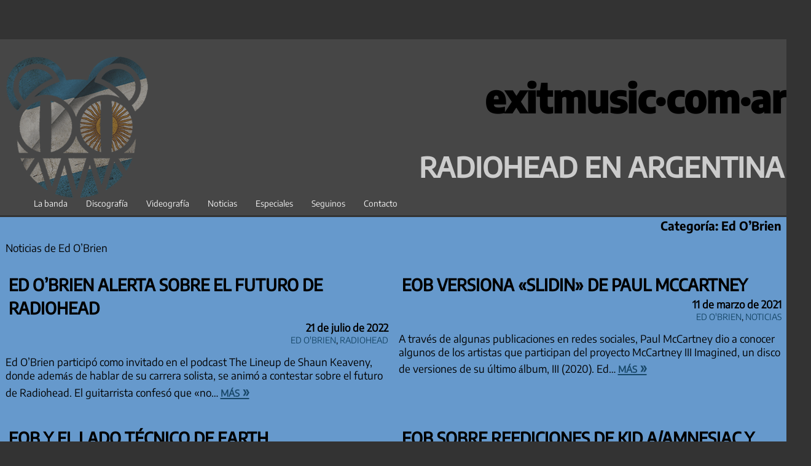

--- FILE ---
content_type: text/html; charset=utf-8
request_url: https://www.exitmusic.com.ar/news/secciones/noticias/ed-obrien/?amp
body_size: 22063
content:
<!DOCTYPE html>
<html lang="es" amp="" data-amp-auto-lightbox-disable transformed="self;v=1" i-amphtml-layout="" i-amphtml-no-boilerplate="">
	<head><meta charset="UTF-8"><meta name="viewport" content="width=device-width"><link rel="preconnect" href="https://cdn.ampproject.org"><style amp-runtime="" i-amphtml-version="012512221826001">html{overflow-x:hidden!important}html.i-amphtml-fie{height:100%!important;width:100%!important}html:not([amp4ads]),html:not([amp4ads]) body{height:auto!important}html:not([amp4ads]) body{margin:0!important}body{-webkit-text-size-adjust:100%;-moz-text-size-adjust:100%;-ms-text-size-adjust:100%;text-size-adjust:100%}html.i-amphtml-singledoc.i-amphtml-embedded{-ms-touch-action:pan-y pinch-zoom;touch-action:pan-y pinch-zoom}html.i-amphtml-fie>body,html.i-amphtml-singledoc>body{overflow:visible!important}html.i-amphtml-fie:not(.i-amphtml-inabox)>body,html.i-amphtml-singledoc:not(.i-amphtml-inabox)>body{position:relative!important}html.i-amphtml-ios-embed-legacy>body{overflow-x:hidden!important;overflow-y:auto!important;position:absolute!important}html.i-amphtml-ios-embed{overflow-y:auto!important;position:static}#i-amphtml-wrapper{overflow-x:hidden!important;overflow-y:auto!important;position:absolute!important;top:0!important;left:0!important;right:0!important;bottom:0!important;margin:0!important;display:block!important}html.i-amphtml-ios-embed.i-amphtml-ios-overscroll,html.i-amphtml-ios-embed.i-amphtml-ios-overscroll>#i-amphtml-wrapper{-webkit-overflow-scrolling:touch!important}#i-amphtml-wrapper>body{position:relative!important;border-top:1px solid transparent!important}#i-amphtml-wrapper+body{visibility:visible}#i-amphtml-wrapper+body .i-amphtml-lightbox-element,#i-amphtml-wrapper+body[i-amphtml-lightbox]{visibility:hidden}#i-amphtml-wrapper+body[i-amphtml-lightbox] .i-amphtml-lightbox-element{visibility:visible}#i-amphtml-wrapper.i-amphtml-scroll-disabled,.i-amphtml-scroll-disabled{overflow-x:hidden!important;overflow-y:hidden!important}amp-instagram{padding:54px 0px 0px!important;background-color:#fff}amp-iframe iframe{box-sizing:border-box!important}[amp-access][amp-access-hide]{display:none}[subscriptions-dialog],body:not(.i-amphtml-subs-ready) [subscriptions-action],body:not(.i-amphtml-subs-ready) [subscriptions-section]{display:none!important}amp-experiment,amp-live-list>[update]{display:none}amp-list[resizable-children]>.i-amphtml-loading-container.amp-hidden{display:none!important}amp-list [fetch-error],amp-list[load-more] [load-more-button],amp-list[load-more] [load-more-end],amp-list[load-more] [load-more-failed],amp-list[load-more] [load-more-loading]{display:none}amp-list[diffable] div[role=list]{display:block}amp-story-page,amp-story[standalone]{min-height:1px!important;display:block!important;height:100%!important;margin:0!important;padding:0!important;overflow:hidden!important;width:100%!important}amp-story[standalone]{background-color:#000!important;position:relative!important}amp-story-page{background-color:#757575}amp-story .amp-active>div,amp-story .i-amphtml-loader-background{display:none!important}amp-story-page:not(:first-of-type):not([distance]):not([active]){transform:translateY(1000vh)!important}amp-autocomplete{position:relative!important;display:inline-block!important}amp-autocomplete>input,amp-autocomplete>textarea{padding:0.5rem;border:1px solid rgba(0,0,0,.33)}.i-amphtml-autocomplete-results,amp-autocomplete>input,amp-autocomplete>textarea{font-size:1rem;line-height:1.5rem}[amp-fx^=fly-in]{visibility:hidden}amp-script[nodom],amp-script[sandboxed]{position:fixed!important;top:0!important;width:1px!important;height:1px!important;overflow:hidden!important;visibility:hidden}
/*# sourceURL=/css/ampdoc.css*/[hidden]{display:none!important}.i-amphtml-element{display:inline-block}.i-amphtml-blurry-placeholder{transition:opacity 0.3s cubic-bezier(0.0,0.0,0.2,1)!important;pointer-events:none}[layout=nodisplay]:not(.i-amphtml-element){display:none!important}.i-amphtml-layout-fixed,[layout=fixed][width][height]:not(.i-amphtml-layout-fixed){display:inline-block;position:relative}.i-amphtml-layout-responsive,[layout=responsive][width][height]:not(.i-amphtml-layout-responsive),[width][height][heights]:not([layout]):not(.i-amphtml-layout-responsive),[width][height][sizes]:not(img):not([layout]):not(.i-amphtml-layout-responsive){display:block;position:relative}.i-amphtml-layout-intrinsic,[layout=intrinsic][width][height]:not(.i-amphtml-layout-intrinsic){display:inline-block;position:relative;max-width:100%}.i-amphtml-layout-intrinsic .i-amphtml-sizer{max-width:100%}.i-amphtml-intrinsic-sizer{max-width:100%;display:block!important}.i-amphtml-layout-container,.i-amphtml-layout-fixed-height,[layout=container],[layout=fixed-height][height]:not(.i-amphtml-layout-fixed-height){display:block;position:relative}.i-amphtml-layout-fill,.i-amphtml-layout-fill.i-amphtml-notbuilt,[layout=fill]:not(.i-amphtml-layout-fill),body noscript>*{display:block;overflow:hidden!important;position:absolute;top:0;left:0;bottom:0;right:0}body noscript>*{position:absolute!important;width:100%;height:100%;z-index:2}body noscript{display:inline!important}.i-amphtml-layout-flex-item,[layout=flex-item]:not(.i-amphtml-layout-flex-item){display:block;position:relative;-ms-flex:1 1 auto;flex:1 1 auto}.i-amphtml-layout-fluid{position:relative}.i-amphtml-layout-size-defined{overflow:hidden!important}.i-amphtml-layout-awaiting-size{position:absolute!important;top:auto!important;bottom:auto!important}i-amphtml-sizer{display:block!important}@supports (aspect-ratio:1/1){i-amphtml-sizer.i-amphtml-disable-ar{display:none!important}}.i-amphtml-blurry-placeholder,.i-amphtml-fill-content{display:block;height:0;max-height:100%;max-width:100%;min-height:100%;min-width:100%;width:0;margin:auto}.i-amphtml-layout-size-defined .i-amphtml-fill-content{position:absolute;top:0;left:0;bottom:0;right:0}.i-amphtml-replaced-content,.i-amphtml-screen-reader{padding:0!important;border:none!important}.i-amphtml-screen-reader{position:fixed!important;top:0px!important;left:0px!important;width:4px!important;height:4px!important;opacity:0!important;overflow:hidden!important;margin:0!important;display:block!important;visibility:visible!important}.i-amphtml-screen-reader~.i-amphtml-screen-reader{left:8px!important}.i-amphtml-screen-reader~.i-amphtml-screen-reader~.i-amphtml-screen-reader{left:12px!important}.i-amphtml-screen-reader~.i-amphtml-screen-reader~.i-amphtml-screen-reader~.i-amphtml-screen-reader{left:16px!important}.i-amphtml-unresolved{position:relative;overflow:hidden!important}.i-amphtml-select-disabled{-webkit-user-select:none!important;-ms-user-select:none!important;user-select:none!important}.i-amphtml-notbuilt,[layout]:not(.i-amphtml-element),[width][height][heights]:not([layout]):not(.i-amphtml-element),[width][height][sizes]:not(img):not([layout]):not(.i-amphtml-element){position:relative;overflow:hidden!important;color:transparent!important}.i-amphtml-notbuilt:not(.i-amphtml-layout-container)>*,[layout]:not([layout=container]):not(.i-amphtml-element)>*,[width][height][heights]:not([layout]):not(.i-amphtml-element)>*,[width][height][sizes]:not([layout]):not(.i-amphtml-element)>*{display:none}amp-img:not(.i-amphtml-element)[i-amphtml-ssr]>img.i-amphtml-fill-content{display:block}.i-amphtml-notbuilt:not(.i-amphtml-layout-container),[layout]:not([layout=container]):not(.i-amphtml-element),[width][height][heights]:not([layout]):not(.i-amphtml-element),[width][height][sizes]:not(img):not([layout]):not(.i-amphtml-element){color:transparent!important;line-height:0!important}.i-amphtml-ghost{visibility:hidden!important}.i-amphtml-element>[placeholder],[layout]:not(.i-amphtml-element)>[placeholder],[width][height][heights]:not([layout]):not(.i-amphtml-element)>[placeholder],[width][height][sizes]:not([layout]):not(.i-amphtml-element)>[placeholder]{display:block;line-height:normal}.i-amphtml-element>[placeholder].amp-hidden,.i-amphtml-element>[placeholder].hidden{visibility:hidden}.i-amphtml-element:not(.amp-notsupported)>[fallback],.i-amphtml-layout-container>[placeholder].amp-hidden,.i-amphtml-layout-container>[placeholder].hidden{display:none}.i-amphtml-layout-size-defined>[fallback],.i-amphtml-layout-size-defined>[placeholder]{position:absolute!important;top:0!important;left:0!important;right:0!important;bottom:0!important;z-index:1}amp-img[i-amphtml-ssr]:not(.i-amphtml-element)>[placeholder]{z-index:auto}.i-amphtml-notbuilt>[placeholder]{display:block!important}.i-amphtml-hidden-by-media-query{display:none!important}.i-amphtml-element-error{background:red!important;color:#fff!important;position:relative!important}.i-amphtml-element-error:before{content:attr(error-message)}i-amp-scroll-container,i-amphtml-scroll-container{position:absolute;top:0;left:0;right:0;bottom:0;display:block}i-amp-scroll-container.amp-active,i-amphtml-scroll-container.amp-active{overflow:auto;-webkit-overflow-scrolling:touch}.i-amphtml-loading-container{display:block!important;pointer-events:none;z-index:1}.i-amphtml-notbuilt>.i-amphtml-loading-container{display:block!important}.i-amphtml-loading-container.amp-hidden{visibility:hidden}.i-amphtml-element>[overflow]{cursor:pointer;position:relative;z-index:2;visibility:hidden;display:initial;line-height:normal}.i-amphtml-layout-size-defined>[overflow]{position:absolute}.i-amphtml-element>[overflow].amp-visible{visibility:visible}template{display:none!important}.amp-border-box,.amp-border-box *,.amp-border-box :after,.amp-border-box :before{box-sizing:border-box}amp-pixel{display:none!important}amp-analytics,amp-auto-ads,amp-story-auto-ads{position:fixed!important;top:0!important;width:1px!important;height:1px!important;overflow:hidden!important;visibility:hidden}amp-story{visibility:hidden!important}html.i-amphtml-fie>amp-analytics{position:initial!important}[visible-when-invalid]:not(.visible),form [submit-error],form [submit-success],form [submitting]{display:none}amp-accordion{display:block!important}@media (min-width:1px){:where(amp-accordion>section)>:first-child{margin:0;background-color:#efefef;padding-right:20px;border:1px solid #dfdfdf}:where(amp-accordion>section)>:last-child{margin:0}}amp-accordion>section{float:none!important}amp-accordion>section>*{float:none!important;display:block!important;overflow:hidden!important;position:relative!important}amp-accordion,amp-accordion>section{margin:0}amp-accordion:not(.i-amphtml-built)>section>:last-child{display:none!important}amp-accordion:not(.i-amphtml-built)>section[expanded]>:last-child{display:block!important}
/*# sourceURL=/css/ampshared.css*/</style><meta name="amp-to-amp-navigation" content="AMP-Redirect-To; AMP.navigateTo"><meta name="robots" content="index, follow, max-image-preview:large, max-snippet:-1, max-video-preview:-1"><meta property="og:locale" content="es_ES"><meta property="og:type" content="article"><meta property="og:title" content="Cobertura de Ed O'Brien – ExitMusicAr | Radiohead Argentina - últimas noticias"><meta property="og:description" content="Noticias de Ed O’Brien"><meta property="og:url" content="https://www.exitmusic.com.ar/news/secciones/noticias/ed-obrien/"><meta property="og:site_name" content="ExitMusicAr | Radiohead Argentina - últimas noticias"><meta name="twitter:card" content="summary_large_image"><meta name="twitter:site" content="@ExitMusicAr"><meta name="generator" content="WordPress 6.9"><meta name="generator" content="Site Kit by Google 1.171.0"><meta name="google-site-verification" content="H2zwLkWKoCzpEMIDwx_4op7FfUHI62nS5ELUOp9PZkM"><meta name="google-adsense-platform-account" content="ca-host-pub-2644536267352236"><meta name="google-adsense-platform-domain" content="sitekit.withgoogle.com"><meta name="generator" content="AMP Plugin v2.5.5; mode=transitional"><meta name="msapplication-TileImage" content="https://www.exitmusic.com.ar/news/wp-content/uploads/2022/07/cropped-logosquare_BearARG-270x270.png"><link rel="dns-prefetch" href="https://pagead2.googlesyndication.com" crossorigin><link rel="dns-prefetch" href="https://fundingchoicesmessages.google.com" crossorigin><link rel="dns-prefetch" href="https://googleads.g.doubleclick.net"><link rel="dns-prefetch" href="https://cdn.jsdelivr.net" crossorigin><link rel="preload" href="/fuentes/EncodeSansEMAR.woff2" as="font" crossorigin=""><link rel="preload" href="https://www.exitmusic.com.ar/news/wp-content/fonts/raleway/1Pt_g8zYS_SKggPNyCgSQamb1W0lwk4S4WjMDr4fIA9c.woff2" as="font" crossorigin=""><link rel="preload" href="https://www.exitmusic.com.ar/news/wp-content/fonts/raleway/1Pt_g8zYS_SKggPNyCgSQamb1W0lwk4S4WjMDrcfIA9c.woff2" as="font" crossorigin=""><link rel="preload" href="https://www.exitmusic.com.ar/news/wp-content/fonts/raleway/1Pt_g8zYS_SKggPNyCgSQamb1W0lwk4S4WjMDrwfIA9c.woff2" as="font" crossorigin=""><link rel="preload" href="https://www.exitmusic.com.ar/news/wp-content/fonts/raleway/1Pt_g8zYS_SKggPNyCgSQamb1W0lwk4S4WjMDr0fIA9c.woff2" as="font" crossorigin=""><link rel="preload" href="https://www.exitmusic.com.ar/news/wp-content/fonts/raleway/1Pt_g8zYS_SKggPNyCgSQamb1W0lwk4S4WjMDrMfIA.woff2" as="font" crossorigin=""><link rel="preload" href="https://www.exitmusic.com.ar/news/wp-content/fonts/raleway/1Pt_g8zYS_SKggPNyCgSQamb1W0lwk4S4Y_LDr4fIA9c.woff2" as="font" crossorigin=""><link rel="preload" href="https://www.exitmusic.com.ar/news/wp-content/fonts/raleway/1Pt_g8zYS_SKggPNyCgSQamb1W0lwk4S4Y_LDrcfIA9c.woff2" as="font" crossorigin=""><link rel="preload" href="https://www.exitmusic.com.ar/news/wp-content/fonts/raleway/1Pt_g8zYS_SKggPNyCgSQamb1W0lwk4S4Y_LDrwfIA9c.woff2" as="font" crossorigin=""><link rel="preload" href="https://www.exitmusic.com.ar/news/wp-content/fonts/raleway/1Pt_g8zYS_SKggPNyCgSQamb1W0lwk4S4Y_LDr0fIA9c.woff2" as="font" crossorigin=""><link rel="preload" href="https://www.exitmusic.com.ar/news/wp-content/fonts/raleway/1Pt_g8zYS_SKggPNyCgSQamb1W0lwk4S4Y_LDrMfIA.woff2" as="font" crossorigin=""><link rel="preload" href="https://www.exitmusic.com.ar/news/wp-content/fonts/raleway/1Ptxg8zYS_SKggPN4iEgvnHyvveLxVvaorCFPrEHJA.woff2" as="font" crossorigin=""><link rel="preload" href="https://www.exitmusic.com.ar/news/wp-content/fonts/raleway/1Ptxg8zYS_SKggPN4iEgvnHyvveLxVvaorCMPrEHJA.woff2" as="font" crossorigin=""><link rel="preload" href="https://www.exitmusic.com.ar/news/wp-content/fonts/raleway/1Ptxg8zYS_SKggPN4iEgvnHyvveLxVvaorCHPrEHJA.woff2" as="font" crossorigin=""><link rel="preload" href="https://www.exitmusic.com.ar/news/wp-content/fonts/raleway/1Ptxg8zYS_SKggPN4iEgvnHyvveLxVvaorCGPrEHJA.woff2" as="font" crossorigin=""><link rel="preload" href="https://www.exitmusic.com.ar/news/wp-content/fonts/raleway/1Ptxg8zYS_SKggPN4iEgvnHyvveLxVvaorCIPrE.woff2" as="font" crossorigin=""><link rel="preload" href="https://www.exitmusic.com.ar/news/wp-content/fonts/raleway/1Ptxg8zYS_SKggPN4iEgvnHyvveLxVs9pbCFPrEHJA.woff2" as="font" crossorigin=""><link rel="preload" href="https://www.exitmusic.com.ar/news/wp-content/fonts/raleway/1Ptxg8zYS_SKggPN4iEgvnHyvveLxVs9pbCMPrEHJA.woff2" as="font" crossorigin=""><link rel="preload" href="https://www.exitmusic.com.ar/news/wp-content/fonts/raleway/1Ptxg8zYS_SKggPN4iEgvnHyvveLxVs9pbCHPrEHJA.woff2" as="font" crossorigin=""><link rel="preload" href="https://www.exitmusic.com.ar/news/wp-content/fonts/raleway/1Ptxg8zYS_SKggPN4iEgvnHyvveLxVs9pbCGPrEHJA.woff2" as="font" crossorigin=""><link rel="preload" href="https://www.exitmusic.com.ar/news/wp-content/fonts/raleway/1Ptxg8zYS_SKggPN4iEgvnHyvveLxVs9pbCIPrE.woff2" as="font" crossorigin=""><link rel="preload" href="https://www.exitmusic.com.ar/news/wp-content/fonts/rambla/snfps0ip98hx6mrEIYgDHtxEwQ.woff2" as="font" crossorigin=""><link rel="preload" href="https://www.exitmusic.com.ar/news/wp-content/fonts/rambla/snfps0ip98hx6mrEIYgNHtw.woff2" as="font" crossorigin=""><link rel="preload" href="https://www.exitmusic.com.ar/news/wp-content/fonts/rambla/snfus0ip98hx6mrEIYC2O8l14J-jYQ.woff2" as="font" crossorigin=""><link rel="preload" href="https://www.exitmusic.com.ar/news/wp-content/fonts/rambla/snfus0ip98hx6mrEIYC2O8l74J8.woff2" as="font" crossorigin=""><link rel="preload" href="https://www.exitmusic.com.ar/news/wp-content/fonts/rambla/snfrs0ip98hx6mrEKrgPBtg.woff2" as="font" crossorigin=""><link rel="preload" href="https://www.exitmusic.com.ar/news/wp-content/fonts/rambla/snfrs0ip98hx6mrEJLgP.woff2" as="font" crossorigin=""><link rel="preload" href="https://www.exitmusic.com.ar/news/wp-content/fonts/rambla/snfos0ip98hx6mrMn50aN_l5-Js.woff2" as="font" crossorigin=""><link rel="preload" href="https://www.exitmusic.com.ar/news/wp-content/fonts/rambla/snfos0ip98hx6mrMn50aOfl5.woff2" as="font" crossorigin=""><link rel="prefetch" href="/mmenu.html" crossorigin><script async="" src="https://cdn.ampproject.org/v0.mjs" type="module" crossorigin="anonymous"></script><script async nomodule src="https://cdn.ampproject.org/v0.js" crossorigin="anonymous"></script><script src="https://cdn.ampproject.org/v0/amp-analytics-0.1.mjs" async="" custom-element="amp-analytics" type="module" crossorigin="anonymous"></script><script async nomodule src="https://cdn.ampproject.org/v0/amp-analytics-0.1.js" crossorigin="anonymous" custom-element="amp-analytics"></script><script src="https://cdn.ampproject.org/v0/amp-auto-ads-0.1.mjs" async="" custom-element="amp-auto-ads" type="module" crossorigin="anonymous"></script><script async nomodule src="https://cdn.ampproject.org/v0/amp-auto-ads-0.1.js" crossorigin="anonymous" custom-element="amp-auto-ads"></script><script src="https://cdn.ampproject.org/v0/amp-form-0.1.mjs" async="" custom-element="amp-form" type="module" crossorigin="anonymous"></script><script async nomodule src="https://cdn.ampproject.org/v0/amp-form-0.1.js" crossorigin="anonymous" custom-element="amp-form"></script><link rel="icon" href="https://www.exitmusic.com.ar/news/wp-content/uploads/2022/07/cropped-logosquare_BearARG-32x32.png" sizes="32x32"><link rel="icon" href="https://www.exitmusic.com.ar/news/wp-content/uploads/2022/07/cropped-logosquare_BearARG-192x192.png" sizes="192x192"><style amp-custom="">button[overflow]{bottom:0}@font-face{font-family:"Raleway";font-style:italic;font-weight:400;font-display:swap;src:url("https://www.exitmusic.com.ar/news/wp-content/fonts/raleway/1Pt_g8zYS_SKggPNyCgSQamb1W0lwk4S4WjMDr4fIA9c.woff2") format("woff2");unicode-range:U+0460-052F,U+1C80-1C88,U+20B4,U+2DE0-2DFF,U+A640-A69F,U+FE2E-FE2F}@font-face{font-family:"Raleway";font-style:italic;font-weight:400;font-display:swap;src:url("https://www.exitmusic.com.ar/news/wp-content/fonts/raleway/1Pt_g8zYS_SKggPNyCgSQamb1W0lwk4S4WjMDrcfIA9c.woff2") format("woff2");unicode-range:U+0400-045F,U+0490-0491,U+04B0-04B1,U+2116}@font-face{font-family:"Raleway";font-style:italic;font-weight:400;font-display:swap;src:url("https://www.exitmusic.com.ar/news/wp-content/fonts/raleway/1Pt_g8zYS_SKggPNyCgSQamb1W0lwk4S4WjMDrwfIA9c.woff2") format("woff2");unicode-range:U+0102-0103,U+0110-0111,U+0128-0129,U+0168-0169,U+01A0-01A1,U+01AF-01B0,U+1EA0-1EF9,U+20AB}@font-face{font-family:"Raleway";font-style:italic;font-weight:400;font-display:swap;src:url("https://www.exitmusic.com.ar/news/wp-content/fonts/raleway/1Pt_g8zYS_SKggPNyCgSQamb1W0lwk4S4WjMDr0fIA9c.woff2") format("woff2");unicode-range:U+0100-024F,U+0259,U+1E00-1EFF,U+2020,U+20A0-20AB,U+20AD-20CF,U+2113,U+2C60-2C7F,U+A720-A7FF}@font-face{font-family:"Raleway";font-style:italic;font-weight:400;font-display:swap;src:url("https://www.exitmusic.com.ar/news/wp-content/fonts/raleway/1Pt_g8zYS_SKggPNyCgSQamb1W0lwk4S4WjMDrMfIA.woff2") format("woff2");unicode-range:U+0000-00FF,U+0131,U+0152-0153,U+02BB-02BC,U+02C6,U+02DA,U+02DC,U+2000-206F,U+2074,U+20AC,U+2122,U+2191,U+2193,U+2212,U+2215,U+FEFF,U+FFFD}@font-face{font-family:"Raleway";font-style:italic;font-weight:700;font-display:swap;src:url("https://www.exitmusic.com.ar/news/wp-content/fonts/raleway/1Pt_g8zYS_SKggPNyCgSQamb1W0lwk4S4Y_LDr4fIA9c.woff2") format("woff2");unicode-range:U+0460-052F,U+1C80-1C88,U+20B4,U+2DE0-2DFF,U+A640-A69F,U+FE2E-FE2F}@font-face{font-family:"Raleway";font-style:italic;font-weight:700;font-display:swap;src:url("https://www.exitmusic.com.ar/news/wp-content/fonts/raleway/1Pt_g8zYS_SKggPNyCgSQamb1W0lwk4S4Y_LDrcfIA9c.woff2") format("woff2");unicode-range:U+0400-045F,U+0490-0491,U+04B0-04B1,U+2116}@font-face{font-family:"Raleway";font-style:italic;font-weight:700;font-display:swap;src:url("https://www.exitmusic.com.ar/news/wp-content/fonts/raleway/1Pt_g8zYS_SKggPNyCgSQamb1W0lwk4S4Y_LDrwfIA9c.woff2") format("woff2");unicode-range:U+0102-0103,U+0110-0111,U+0128-0129,U+0168-0169,U+01A0-01A1,U+01AF-01B0,U+1EA0-1EF9,U+20AB}@font-face{font-family:"Raleway";font-style:italic;font-weight:700;font-display:swap;src:url("https://www.exitmusic.com.ar/news/wp-content/fonts/raleway/1Pt_g8zYS_SKggPNyCgSQamb1W0lwk4S4Y_LDr0fIA9c.woff2") format("woff2");unicode-range:U+0100-024F,U+0259,U+1E00-1EFF,U+2020,U+20A0-20AB,U+20AD-20CF,U+2113,U+2C60-2C7F,U+A720-A7FF}@font-face{font-family:"Raleway";font-style:italic;font-weight:700;font-display:swap;src:url("https://www.exitmusic.com.ar/news/wp-content/fonts/raleway/1Pt_g8zYS_SKggPNyCgSQamb1W0lwk4S4Y_LDrMfIA.woff2") format("woff2");unicode-range:U+0000-00FF,U+0131,U+0152-0153,U+02BB-02BC,U+02C6,U+02DA,U+02DC,U+2000-206F,U+2074,U+20AC,U+2122,U+2191,U+2193,U+2212,U+2215,U+FEFF,U+FFFD}@font-face{font-family:"Raleway";font-style:normal;font-weight:400;font-display:swap;src:url("https://www.exitmusic.com.ar/news/wp-content/fonts/raleway/1Ptxg8zYS_SKggPN4iEgvnHyvveLxVvaorCFPrEHJA.woff2") format("woff2");unicode-range:U+0460-052F,U+1C80-1C88,U+20B4,U+2DE0-2DFF,U+A640-A69F,U+FE2E-FE2F}@font-face{font-family:"Raleway";font-style:normal;font-weight:400;font-display:swap;src:url("https://www.exitmusic.com.ar/news/wp-content/fonts/raleway/1Ptxg8zYS_SKggPN4iEgvnHyvveLxVvaorCMPrEHJA.woff2") format("woff2");unicode-range:U+0400-045F,U+0490-0491,U+04B0-04B1,U+2116}@font-face{font-family:"Raleway";font-style:normal;font-weight:400;font-display:swap;src:url("https://www.exitmusic.com.ar/news/wp-content/fonts/raleway/1Ptxg8zYS_SKggPN4iEgvnHyvveLxVvaorCHPrEHJA.woff2") format("woff2");unicode-range:U+0102-0103,U+0110-0111,U+0128-0129,U+0168-0169,U+01A0-01A1,U+01AF-01B0,U+1EA0-1EF9,U+20AB}@font-face{font-family:"Raleway";font-style:normal;font-weight:400;font-display:swap;src:url("https://www.exitmusic.com.ar/news/wp-content/fonts/raleway/1Ptxg8zYS_SKggPN4iEgvnHyvveLxVvaorCGPrEHJA.woff2") format("woff2");unicode-range:U+0100-024F,U+0259,U+1E00-1EFF,U+2020,U+20A0-20AB,U+20AD-20CF,U+2113,U+2C60-2C7F,U+A720-A7FF}@font-face{font-family:"Raleway";font-style:normal;font-weight:400;font-display:swap;src:url("https://www.exitmusic.com.ar/news/wp-content/fonts/raleway/1Ptxg8zYS_SKggPN4iEgvnHyvveLxVvaorCIPrE.woff2") format("woff2");unicode-range:U+0000-00FF,U+0131,U+0152-0153,U+02BB-02BC,U+02C6,U+02DA,U+02DC,U+2000-206F,U+2074,U+20AC,U+2122,U+2191,U+2193,U+2212,U+2215,U+FEFF,U+FFFD}@font-face{font-family:"Raleway";font-style:normal;font-weight:700;font-display:swap;src:url("https://www.exitmusic.com.ar/news/wp-content/fonts/raleway/1Ptxg8zYS_SKggPN4iEgvnHyvveLxVs9pbCFPrEHJA.woff2") format("woff2");unicode-range:U+0460-052F,U+1C80-1C88,U+20B4,U+2DE0-2DFF,U+A640-A69F,U+FE2E-FE2F}@font-face{font-family:"Raleway";font-style:normal;font-weight:700;font-display:swap;src:url("https://www.exitmusic.com.ar/news/wp-content/fonts/raleway/1Ptxg8zYS_SKggPN4iEgvnHyvveLxVs9pbCMPrEHJA.woff2") format("woff2");unicode-range:U+0400-045F,U+0490-0491,U+04B0-04B1,U+2116}@font-face{font-family:"Raleway";font-style:normal;font-weight:700;font-display:swap;src:url("https://www.exitmusic.com.ar/news/wp-content/fonts/raleway/1Ptxg8zYS_SKggPN4iEgvnHyvveLxVs9pbCHPrEHJA.woff2") format("woff2");unicode-range:U+0102-0103,U+0110-0111,U+0128-0129,U+0168-0169,U+01A0-01A1,U+01AF-01B0,U+1EA0-1EF9,U+20AB}@font-face{font-family:"Raleway";font-style:normal;font-weight:700;font-display:swap;src:url("https://www.exitmusic.com.ar/news/wp-content/fonts/raleway/1Ptxg8zYS_SKggPN4iEgvnHyvveLxVs9pbCGPrEHJA.woff2") format("woff2");unicode-range:U+0100-024F,U+0259,U+1E00-1EFF,U+2020,U+20A0-20AB,U+20AD-20CF,U+2113,U+2C60-2C7F,U+A720-A7FF}@font-face{font-family:"Raleway";font-style:normal;font-weight:700;font-display:swap;src:url("https://www.exitmusic.com.ar/news/wp-content/fonts/raleway/1Ptxg8zYS_SKggPN4iEgvnHyvveLxVs9pbCIPrE.woff2") format("woff2");unicode-range:U+0000-00FF,U+0131,U+0152-0153,U+02BB-02BC,U+02C6,U+02DA,U+02DC,U+2000-206F,U+2074,U+20AC,U+2122,U+2191,U+2193,U+2212,U+2215,U+FEFF,U+FFFD}@font-face{font-family:"Rambla";font-style:italic;font-weight:400;font-display:swap;src:url("https://www.exitmusic.com.ar/news/wp-content/fonts/rambla/snfps0ip98hx6mrEIYgDHtxEwQ.woff2") format("woff2");unicode-range:U+0100-024F,U+0259,U+1E00-1EFF,U+2020,U+20A0-20AB,U+20AD-20CF,U+2113,U+2C60-2C7F,U+A720-A7FF}@font-face{font-family:"Rambla";font-style:italic;font-weight:400;font-display:swap;src:url("https://www.exitmusic.com.ar/news/wp-content/fonts/rambla/snfps0ip98hx6mrEIYgNHtw.woff2") format("woff2");unicode-range:U+0000-00FF,U+0131,U+0152-0153,U+02BB-02BC,U+02C6,U+02DA,U+02DC,U+2000-206F,U+2074,U+20AC,U+2122,U+2191,U+2193,U+2212,U+2215,U+FEFF,U+FFFD}@font-face{font-family:"Rambla";font-style:italic;font-weight:700;font-display:swap;src:url("https://www.exitmusic.com.ar/news/wp-content/fonts/rambla/snfus0ip98hx6mrEIYC2O8l14J-jYQ.woff2") format("woff2");unicode-range:U+0100-024F,U+0259,U+1E00-1EFF,U+2020,U+20A0-20AB,U+20AD-20CF,U+2113,U+2C60-2C7F,U+A720-A7FF}@font-face{font-family:"Rambla";font-style:italic;font-weight:700;font-display:swap;src:url("https://www.exitmusic.com.ar/news/wp-content/fonts/rambla/snfus0ip98hx6mrEIYC2O8l74J8.woff2") format("woff2");unicode-range:U+0000-00FF,U+0131,U+0152-0153,U+02BB-02BC,U+02C6,U+02DA,U+02DC,U+2000-206F,U+2074,U+20AC,U+2122,U+2191,U+2193,U+2212,U+2215,U+FEFF,U+FFFD}@font-face{font-family:"Rambla";font-style:normal;font-weight:400;font-display:swap;src:url("https://www.exitmusic.com.ar/news/wp-content/fonts/rambla/snfrs0ip98hx6mrEKrgPBtg.woff2") format("woff2");unicode-range:U+0100-024F,U+0259,U+1E00-1EFF,U+2020,U+20A0-20AB,U+20AD-20CF,U+2113,U+2C60-2C7F,U+A720-A7FF}@font-face{font-family:"Rambla";font-style:normal;font-weight:400;font-display:swap;src:url("https://www.exitmusic.com.ar/news/wp-content/fonts/rambla/snfrs0ip98hx6mrEJLgP.woff2") format("woff2");unicode-range:U+0000-00FF,U+0131,U+0152-0153,U+02BB-02BC,U+02C6,U+02DA,U+02DC,U+2000-206F,U+2074,U+20AC,U+2122,U+2191,U+2193,U+2212,U+2215,U+FEFF,U+FFFD}@font-face{font-family:"Rambla";font-style:normal;font-weight:700;font-display:swap;src:url("https://www.exitmusic.com.ar/news/wp-content/fonts/rambla/snfos0ip98hx6mrMn50aN_l5-Js.woff2") format("woff2");unicode-range:U+0100-024F,U+0259,U+1E00-1EFF,U+2020,U+20A0-20AB,U+20AD-20CF,U+2113,U+2C60-2C7F,U+A720-A7FF}@font-face{font-family:"Rambla";font-style:normal;font-weight:700;font-display:swap;src:url("https://www.exitmusic.com.ar/news/wp-content/fonts/rambla/snfos0ip98hx6mrMn50aOfl5.woff2") format("woff2");unicode-range:U+0000-00FF,U+0131,U+0152-0153,U+02BB-02BC,U+02C6,U+02DA,U+02DC,U+2000-206F,U+2074,U+20AC,U+2122,U+2191,U+2193,U+2212,U+2215,U+FEFF,U+FFFD}:root{--wp-block-synced-color:#7a00df;--wp-block-synced-color--rgb:122,0,223;--wp-bound-block-color:var(--wp-block-synced-color);--wp-editor-canvas-background:#ddd;--wp-admin-theme-color:#007cba;--wp-admin-theme-color--rgb:0,124,186;--wp-admin-theme-color-darker-10:#006ba1;--wp-admin-theme-color-darker-10--rgb:0,107,160.5;--wp-admin-theme-color-darker-20:#005a87;--wp-admin-theme-color-darker-20--rgb:0,90,135;--wp-admin-border-width-focus:2px}@media (min-resolution:192dpi){:root{--wp-admin-border-width-focus:1.5px}}.wp-element-button{cursor:pointer}:root{--wp--preset--font-size--normal:16px;--wp--preset--font-size--huge:42px}.screen-reader-text{border:0;clip-path:inset(50%);height:1px;margin:-1px;overflow:hidden;padding:0;position:absolute;width:1px}.screen-reader-text:not(#_#_#_#_#_#_#_){word-wrap:normal}.screen-reader-text:focus{background-color:#ddd;clip-path:none;color:#444;display:block;font-size:1em;height:auto;left:5px;line-height:normal;padding:15px 23px 14px;text-decoration:none;top:5px;width:auto;z-index:100000}html :where(.has-border-color){border-style:solid}html :where([data-amp-original-style*=border-top-color]){border-top-style:solid}html :where([data-amp-original-style*=border-right-color]){border-right-style:solid}html :where([data-amp-original-style*=border-bottom-color]){border-bottom-style:solid}html :where([data-amp-original-style*=border-left-color]){border-left-style:solid}html :where([data-amp-original-style*=border-width]){border-style:solid}html :where([data-amp-original-style*=border-top-width]){border-top-style:solid}html :where([data-amp-original-style*=border-right-width]){border-right-style:solid}html :where([data-amp-original-style*=border-bottom-width]){border-bottom-style:solid}html :where([data-amp-original-style*=border-left-width]){border-left-style:solid}html :where(img[class*=wp-image-]){height:auto;max-width:100%}:where(figure){margin:0 0 1em}html :where(.is-position-sticky){--wp-admin--admin-bar--position-offset:var(--wp-admin--admin-bar--height,0px)}@media screen and (max-width:600px){html :where(.is-position-sticky){--wp-admin--admin-bar--position-offset:0px}}.wp-block-archives{box-sizing:border-box}.wp-block-archives-dropdown label{display:block}.wp-block-categories{box-sizing:border-box}.wp-block-search__button{margin-left:10px;word-break:normal}.wp-block-search__button svg{height:1.25em;min-height:24px;min-width:24px;width:1.25em;fill:currentColor;vertical-align:text-bottom}:where(.wp-block-search__button){border:1px solid #ccc;padding:6px 10px}.wp-block-search__inside-wrapper{display:flex;flex:auto;flex-wrap:nowrap;max-width:100%}.wp-block-search__label{width:100%}:where(.wp-block-search__input){appearance:none;border:1px solid #949494;flex-grow:1;font-family:inherit;font-size:inherit;font-style:inherit;font-weight:inherit;letter-spacing:inherit;line-height:inherit;margin-left:0;margin-right:0;min-width:3rem;padding:8px;text-transform:inherit}:where(.wp-block-search__input):not(#_#_#_#_#_#_#_){text-decoration:unset}:where(.wp-block-search__button-inside .wp-block-search__inside-wrapper){background-color:#fff;border:1px solid #949494;box-sizing:border-box;padding:4px}:where(.wp-block-search__button-inside .wp-block-search__inside-wrapper) .wp-block-search__input{border:none;border-radius:0;padding:0 4px}:where(.wp-block-search__button-inside .wp-block-search__inside-wrapper) .wp-block-search__input:focus{outline:none}:where(.wp-block-search__button-inside .wp-block-search__inside-wrapper) :where(.wp-block-search__button){padding:4px 8px}.wp-block-tag-cloud{box-sizing:border-box}.wp-block-tag-cloud a{display:inline-block;margin-right:5px}.wp-block-tag-cloud span{display:inline-block;margin-left:5px;text-decoration:none}:root :where(.wp-block-tag-cloud.is-style-outline){display:flex;flex-wrap:wrap;gap:1ch}:root :where(.wp-block-tag-cloud.is-style-outline a){border:1px solid;margin-right:0;padding:1ch 2ch}:root :where(.wp-block-tag-cloud.is-style-outline a):not(#_#_#_#_#_#_#_#_){font-size:unset;text-decoration:none}:root :where(p.has-background){padding:1.25em 2.375em}:where(p.has-text-color:not(.has-link-color)) a{color:inherit}:root{--wp--preset--aspect-ratio--square:1;--wp--preset--aspect-ratio--4-3:4/3;--wp--preset--aspect-ratio--3-4:3/4;--wp--preset--aspect-ratio--3-2:3/2;--wp--preset--aspect-ratio--2-3:2/3;--wp--preset--aspect-ratio--16-9:16/9;--wp--preset--aspect-ratio--9-16:9/16;--wp--preset--color--black:#000;--wp--preset--color--cyan-bluish-gray:#abb8c3;--wp--preset--color--white:#fff;--wp--preset--color--pale-pink:#f78da7;--wp--preset--color--vivid-red:#cf2e2e;--wp--preset--color--luminous-vivid-orange:#ff6900;--wp--preset--color--luminous-vivid-amber:#fcb900;--wp--preset--color--light-green-cyan:#7bdcb5;--wp--preset--color--vivid-green-cyan:#00d084;--wp--preset--color--pale-cyan-blue:#8ed1fc;--wp--preset--color--vivid-cyan-blue:#0693e3;--wp--preset--color--vivid-purple:#9b51e0;--wp--preset--color--primary:#c55;--wp--preset--color--secondary:#b33c3c;--wp--preset--color--tertiary:#922;--wp--preset--color--accent:#91cc56;--wp--preset--color--highlight:#239999;--wp--preset--color--light-gray:#f0f0f0;--wp--preset--color--gray:#999;--wp--preset--color--dark-gray:#303030;--wp--preset--gradient--vivid-cyan-blue-to-vivid-purple:linear-gradient(135deg,#0693e3 0%,#9b51e0 100%);--wp--preset--gradient--light-green-cyan-to-vivid-green-cyan:linear-gradient(135deg,#7adcb4 0%,#00d082 100%);--wp--preset--gradient--luminous-vivid-amber-to-luminous-vivid-orange:linear-gradient(135deg,#fcb900 0%,#ff6900 100%);--wp--preset--gradient--luminous-vivid-orange-to-vivid-red:linear-gradient(135deg,#ff6900 0%,#cf2e2e 100%);--wp--preset--gradient--very-light-gray-to-cyan-bluish-gray:linear-gradient(135deg,#eee 0%,#a9b8c3 100%);--wp--preset--gradient--cool-to-warm-spectrum:linear-gradient(135deg,#4aeadc 0%,#9778d1 20%,#cf2aba 40%,#ee2c82 60%,#fb6962 80%,#fef84c 100%);--wp--preset--gradient--blush-light-purple:linear-gradient(135deg,#ffceec 0%,#9896f0 100%);--wp--preset--gradient--blush-bordeaux:linear-gradient(135deg,#fecda5 0%,#fe2d2d 50%,#6b003e 100%);--wp--preset--gradient--luminous-dusk:linear-gradient(135deg,#ffcb70 0%,#c751c0 50%,#4158d0 100%);--wp--preset--gradient--pale-ocean:linear-gradient(135deg,#fff5cb 0%,#b6e3d4 50%,#33a7b5 100%);--wp--preset--gradient--electric-grass:linear-gradient(135deg,#caf880 0%,#71ce7e 100%);--wp--preset--gradient--midnight:linear-gradient(135deg,#020381 0%,#2874fc 100%);--wp--preset--font-size--small:16px;--wp--preset--font-size--medium:24px;--wp--preset--font-size--large:36px;--wp--preset--font-size--x-large:42px;--wp--preset--font-size--extra-large:48px;--wp--preset--font-size--huge:64px;--wp--preset--spacing--20:.44rem;--wp--preset--spacing--30:.67rem;--wp--preset--spacing--40:1rem;--wp--preset--spacing--50:1.5rem;--wp--preset--spacing--60:2.25rem;--wp--preset--spacing--70:3.38rem;--wp--preset--spacing--80:5.06rem;--wp--preset--shadow--natural:6px 6px 9px rgba(0,0,0,.2);--wp--preset--shadow--deep:12px 12px 50px rgba(0,0,0,.4);--wp--preset--shadow--sharp:6px 6px 0px rgba(0,0,0,.2);--wp--preset--shadow--outlined:6px 6px 0px -3px #fff,6px 6px #000;--wp--preset--shadow--crisp:6px 6px 0px #000}:where(.is-layout-flex){gap:.5em}:where(.is-layout-grid){gap:.5em}:where(.wp-block-columns.is-layout-flex){gap:2em}:where(.wp-block-columns.is-layout-grid){gap:2em}:where(.wp-block-post-template.is-layout-flex){gap:1.25em}:where(.wp-block-post-template.is-layout-grid){gap:1.25em}.has-small-font-size:not(#_#_#_#_#_#_#_){font-size:var(--wp--preset--font-size--small)}:root{--primary-color:#c55;--secondary-color:#b33c3c;--tertiary-color:#922;--accent-color:#91cc56;--highlight-color:#239999;--light-gray-color:#f0f0f0;--gray-color:#999;--dark-gray-color:#303030;--text-color:#303030;--medium-text-color:#666;--light-text-color:#999;--page-background-color:#fff;--dark-border-color:#303030;--medium-border-color:rgba(0,0,0,.15);--light-border-color:rgba(0,0,0,.075);--link-color:#c55;--link-hover-color:#303030;--button-color:#c55;--button-hover-color:#303030;--navi-color:#303030;--navi-hover-color:#c55;--navi-submenu-color:#c55;--navi-submenu-text-color:#fff;--navi-submenu-hover-color:rgba(255,255,255,.5);--navi-submenu-border-color:rgba(255,255,255,.1);--title-color:#303030;--title-hover-color:#c55;--widget-title-color:#303030;--widget-title-hover-color:#c55;--text-font:"Raleway",arial,helvetica,sans-serif;--title-font:"Rambla",arial,helvetica,sans-serif;--navi-font:"Rambla",arial,helvetica,sans-serif;--widget-title-font:"Rambla",arial,helvetica,sans-serif;--title-font-weight:bold;--navi-font-weight:normal;--widget-title-font-weight:normal;--title-text-transform:none;--navi-text-transform:none;--widget-title-text-transform:none;--text-line-height:1.75;--title-line-height:1.4}html{font-family:sans-serif;-webkit-text-size-adjust:100%;-ms-text-size-adjust:100%}body{margin:0}article,aside,footer,header,main,nav,section{display:block}[hidden]{display:none}a{background-color:transparent}a:active,a:hover{outline:0}strong{font-weight:700}svg:not(:root){overflow:hidden}button,input,select{margin:0;color:inherit;font:inherit}button{overflow:visible}button,select{text-transform:none}button,html input[type="button"],input[type="reset"],input[type="submit"]{cursor:pointer;-webkit-appearance:button}button[disabled],html input[disabled]{cursor:default}button::-moz-focus-inner,input::-moz-focus-inner{padding:0;border:0}input{line-height:normal}input[type="checkbox"],input[type="radio"]{box-sizing:border-box;padding:0}input[type="number"]::-webkit-inner-spin-button,input[type="number"]::-webkit-outer-spin-button{height:auto}input[type="search"]{box-sizing:content-box;-webkit-appearance:textfield}input[type="search"]::-webkit-search-cancel-button,input[type="search"]::-webkit-search-decoration{-webkit-appearance:none}body,button,input,select{color:#303030;color:var(--text-color);font-size:17px;font-size:1.0625rem;font-family:Raleway,arial,helvetica,sans-serif;font-family:var(--text-font);line-height:1.75;line-height:var(--text-line-height)}h1,h2,h3{clear:both;margin-top:1em;margin-bottom:.75em;line-height:1.4;line-height:var(--title-line-height)}h1{font-size:36px;font-size:2.25rem}h2{font-size:28px;font-size:1.75rem}h3{font-size:24px;font-size:1.5rem}p{margin-top:1.5em;margin-bottom:1.5em}html{box-sizing:border-box}*,*::before,*::after{box-sizing:inherit}body{background:#fff}ul{margin:1.5em 0;padding:0 0 0 1.25em}ul{list-style:disc}li > ul{margin-bottom:0;margin-left:1.5em}a{color:#c55;color:var(--link-color);text-decoration:none}a:link,a:visited{color:#c55;color:var(--link-color)}a:hover,a:focus,a:active{color:#303030;color:var(--link-hover-color)}a:focus{outline:thin dotted}a:hover,a:active{outline:0}button,input[type="button"],input[type="reset"],input[type="submit"]{margin:0;padding:.6em 1em;border:1px solid;border-color:rgba(0,0,0,.075);border-color:var(--light-border-color);background:none;color:#c55;color:var(--button-color);text-decoration:none;font-weight:700;font-size:16px;font-size:1rem}button:hover,input[type="button"]:hover,input[type="reset"]:hover,input[type="submit"]:hover,button:focus,input[type="button"]:focus,input[type="reset"]:focus,input[type="submit"]:focus,button:active,input[type="button"]:active,input[type="reset"]:active,input[type="submit"]:active{color:#303030;color:var(--button-hover-color)}input[type="text"],input[type="email"],input[type="url"],input[type="password"],input[type="search"]{padding:.3em .6em;max-width:100%;border:1px solid;border-color:rgba(0,0,0,.075);border-color:var(--light-border-color);background:none;color:#666;color:var(--medium-text-color)}input[type="text"]::placeholder,input[type="email"]::placeholder,input[type="url"]::placeholder,input[type="password"]::placeholder,input[type="search"]::placeholder{color:#999;color:var(--light-text-color)}input[type="text"]:focus,input[type="email"]:focus,input[type="url"]:focus,input[type="password"]:focus,input[type="search"]:focus{border:1px solid;border-color:rgba(0,0,0,.15);border-color:var(--medium-border-color);color:#303030;color:var(--text-color)}.screen-reader-text{overflow:hidden;clip:rect(1px,1px,1px,1px);width:1px;height:1px}.screen-reader-text:not(#_#_#_#_#_#_#_){position:absolute}.screen-reader-text:hover,.screen-reader-text:active,.screen-reader-text:focus{top:5px;left:5px;z-index:100000;display:block;padding:15px 23px 14px;width:auto;height:auto;border-radius:3px;background-color:#f1f1f1;box-shadow:0 0 2px 2px rgba(0,0,0,.6);color:#21759b;text-decoration:none;font-weight:700;font-size:14px;font-size:.875rem;line-height:normal}.screen-reader-text:hover:not(#_#_#_#_#_#_#_),.screen-reader-text:active:not(#_#_#_#_#_#_#_),.screen-reader-text:focus:not(#_#_#_#_#_#_#_){clip:auto}.clearfix::before,.clearfix::after{display:table;content:""}.clearfix::after{clear:both}.site-content{display:-webkit-box;display:-ms-flexbox;display:flex;-ms-flex-flow:row wrap;flex-flow:row wrap;-webkit-box-orient:horizontal;-webkit-box-direction:normal}.sidebar{box-sizing:border-box;padding-left:2em;width:30%}.site-header{margin:0 0 2.5em;border-bottom:1px solid;border-color:rgba(0,0,0,.075);border-color:var(--light-border-color)}article,.type-post,.type-page{margin:0 0 2.5em 0;padding:0;max-width:100%}.entry-content{margin-top:1em}.entry-content a{text-decoration:underline}.entry-content > *:first-child{margin-top:0}.page-header{margin:0 0 1.5em;padding:0}.archive-title{margin:0;padding:0;color:#303030;color:var(--title-color);-ms-word-wrap:break-word;word-wrap:break-word;font-size:20px;font-size:1.25rem;font-family:Rambla,arial,helvetica,sans-serif;font-family:var(--widget-title-font);font-weight:400;font-weight:var(--widget-title-font-weight);text-transform:none;text-transform:var(--widget-title-text-transform);line-height:1.4;line-height:var(--title-line-height)}.archive-description p{margin:.5em 0 0}.pagination{margin:0 0 2.5em}.pagination a,.pagination .current{display:inline-block;padding:0 .5em;text-align:center;text-decoration:none;font-size:20px;font-size:1.25rem;font-family:Rambla,arial,helvetica,sans-serif;font-family:var(--widget-title-font);font-weight:400;font-weight:var(--widget-title-font-weight);text-transform:none;text-transform:var(--widget-title-text-transform)}.wp-block-search .wp-block-search__label{width:auto}.has-small-font-size{font-size:16px}.widget{margin:0 0 2.5em 0;padding:0;max-width:100%;-ms-word-wrap:break-word;word-wrap:break-word}.widget ul{margin:0;padding:0;list-style:none}.widget ul li{padding:.4em 0;border-top:1px solid;border-bottom:1px solid;border-color:rgba(0,0,0,.075);border-color:var(--light-border-color)}.widget ul li + li{border-top:none}.widget ul .children{margin:.5em 0 .5em 1em;padding:0}.widget select{max-width:100%}.footer-wrap{padding:0 0 2.5em}.site-footer{border-top:1px solid;border-bottom:1px solid;border-color:rgba(0,0,0,.075);border-color:var(--light-border-color)}.site-footer .site-info{padding:1em 0;text-align:center}:root{--tz-column-gap:2em}@media only screen and (max-width: 40em){body,button,input,select{font-size:16px;font-size:1rem}}@media only screen and (max-width: 80em){.sidebar{padding-left:1em}.site-header,.widget,.site-main article,.type-post,.type-page,.pagination{margin-bottom:2em}.footer-wrap{padding-bottom:2em}}@media only screen and (max-width: 70em){.sidebar{width:32%}}@media only screen and (max-width: 57.5em){.site-content{display:block}.sidebar{padding:2em 0 0;width:100%}}@media only screen and (max-width: 40em){.site-header,.widget,.site-main article,.type-post,.type-page,.pagination{margin-bottom:1.5em}.footer-wrap{padding-bottom:1.5em}}@media print{form:not(#_#_#_#_#_#_#_#_),button:not(#_#_#_#_#_#_#_#_),input:not(#_#_#_#_#_#_#_#_),select:not(#_#_#_#_#_#_#_#_),#secondary:not(#_#_#_#_#_#_#_),.pagination.navigation:not(#_#_#_#_#_#_#_),.footer-wrap:not(#_#_#_#_#_#_#_){display:none}body:not(#_#_#_#_#_#_#_#_){background:none}}@font-face{font-family:"Encode Sans";src:url("/fuentes/EncodeSansEMAR.woff2") format("woff2");font-display:swap}:root{--page-background-color:#444;--title-font:"Encode Sans",arial,helvetica,sans-serif;--link-color:#184869;--text-font:"Encode Sans",arial,helvetica,sans-serif;--navi-font:"Encode Sans",arial,helvetica,sans-serif;--widget-title-font:"Encode Sans",arial,helvetica,sans-serif;--title-color:#000;--text-color:#000;--medium-text-color:#000;--widget-title-hover-color:#c55;--button-color:#000;--button-hover-color:#303030;--link-hover-color:#303030;--light-border-color:rgba(66,66,66,.5)}*{margin:0;padding:0}body{background:#333;font-family:"Encode Sans",Tahoma,"sans-serif";text-rendering:optimizeLegibility;margin:.2rem}body:not(#_#_#_#_#_#_#_#_){font-synthesis:weight style small-caps}.site-header{margin-bottom:0;border:0}svg:not(:root){overflow:visible}article p{line-height:initial}.entry-header h3 a{color:#000}article ul{line-height:1.25em;margin-left:1em;margin-top:0}#byline p{margin:.3em 0 0;line-height:1em}h2{color:#ccc;text-transform:uppercase;line-height:.6em;margin:.1em;white-space:nowrap}h3{text-transform:uppercase;margin:0 .1em}ul li a{color:#0000a2}a:visited{color:#2c2d2e}section p{margin:.5em 0;line-height:1.2em}#facebook-f,#twitter,#instagram,#youtube,#googlenews,#threads,#bluesky{transition:.2s all ease;height:24px;margin:.1em .4em;vertical-align:middle}nav{position:relative;z-index:99;width:100%}nav .wrapper{position:relative;max-width:1300px;padding:0px;height:40px;line-height:40px;display:flex;align-items:center;justify-content:space-between}.wrapper .nav-links{display:inline-flex;padding-inline-start:40px}.nav-links li{list-style:none}.nav-links li a{color:#f2f2f2;text-decoration:none;font-size:.85rem;font-weight:500;padding:9px 15px;border-radius:5px;transition:all .3s ease}.nav-links li a:hover{background:#3a3b3c}.nav-links .mobile-item{display:none}ul.nav-links{margin-left:0;box-sizing:content-box;line-height:40px}.nav-links .drop-menu{position:absolute;background:#242526;width:180px;line-height:1.9em;opacity:0;visibility:hidden;box-shadow:0 6px 10px rgba(0,0,0,.15)}.nav-links li:hover .drop-menu,.nav-links li:hover .mega-box{transition:all .3s ease;top:40px;opacity:1;visibility:visible}.drop-menu li a{display:block;padding:0 0 0 15px;font-weight:400;border-radius:0px}.mega-box{position:absolute;left:0;width:100%;padding:0;opacity:0;visibility:hidden}.mega-box .content{background:#242526;padding:25px 20px;display:flex;width:100%;justify-content:space-between;box-shadow:0 6px 10px rgba(0,0,0,.15)}.mega-box .content .row{width:calc(25% - 30px);line-height:30px}.content .row header{color:#f2f2f2;font-size:1em;font-weight:500}.content .row .mega-links{margin-left:-40px;border-left:1px solid rgba(255,255,255,.09)}.row .mega-links li{padding:0 5px 0 20px;width:fit-content;display:inline-flex;line-height:1.9em}.row .mega-links li a{padding:0px;padding:0 5px 0 20px;color:#d9d9d9;font-size:.9em;display:block}.row .mega-links li a:hover{color:#f2f2f2}.mega-links{margin:0}.wrapper .btn{color:#fff;font-size:20px;cursor:pointer;display:none}.wrapper .btn.close-btn{position:absolute;right:30px;top:10px}@media screen and (max-width: 976px){.wrapper .btn{display:block}.wrapper .nav-links{position:fixed;height:100vh;width:100%;max-width:350px;top:0;left:-110%;background:#242526;display:block;padding:50px 10px;overflow-y:auto;box-shadow:0px 15px 15px rgba(0,0,0,.18);transition:all .3s ease;opacity:.95;margin-top:.2em}::-webkit-scrollbar{width:10px}::-webkit-scrollbar-track{background:#242526}::-webkit-scrollbar-thumb{background:#3a3b3c}#menu-btn:checked ~ .nav-links{left:0%}#menu-btn:checked ~ .btn.menu-btn{display:none}#close-btn:checked ~ .btn.menu-btn{display:block}.nav-links li{margin:15px 10px}.nav-links li a{padding:0 5px 0 20px;display:block;font-size:1em}.nav-links .drop-menu{position:static;opacity:1;top:65px;visibility:visible;padding:0 5px;width:100%;max-height:0px;overflow:hidden;box-shadow:none;transition:all .3s ease;margin:0}#showDrop:checked ~ .drop-menu,#showDrop2:checked ~ .drop-menu,#showDrop3:checked ~ .drop-menu,#showDrop4:checked ~ .drop-menu,#showMega:checked ~ .mega-box,#showMega2:checked ~ .mega-box{max-height:100%}#showDrop:checked ~ .mobile-item,#showMega:checked ~ .mobile-item{background:#3a3b3c}.nav-links .desktop-item{display:none}.nav-links .mobile-item{display:block;color:#f2f2f2;font-size:1rem;font-weight:500;padding:0 5px;cursor:pointer;border-radius:5px;transition:all .3s ease}.drop-menu li{margin:5px 0}.drop-menu li a{border-radius:5px;font-size:.9em}.mega-box{position:static;top:65px;opacity:1;visibility:visible;padding:0 15px 0 0;max-height:0px;overflow:hidden;transition:all .3s ease;text-align:justify}.mega-box .content{box-shadow:none;flex-direction:column;padding:0 10px}.mega-box .content .row{width:100%;margin-bottom:15px;border-top:1px solid rgba(255,255,255,.08)}.mega-box .content .row:nth-child(1),.mega-box .content .row:nth-child(2){border-top:0px}.content .row .mega-links{border-left:0px;padding-left:15px}.row .mega-links li{margin:0}.content .row header{font-size:.9em;text-transform:uppercase}}nav input{display:none}.row header{background:none;text-align:center}#facebook-f,#twitter,#instagram,#youtube,#googlenews{transition:.2s all ease;height:20px;margin:5px}#facebook-f:hover path:not(#_#_#_#_#_#_#_#_#_),#twitter:hover path:not(#_#_#_#_#_#_#_#_#_),#instagram:hover path:not(#_#_#_#_#_#_#_#_#_),#youtube:hover path:not(#_#_#_#_#_#_#_#_#_),#googlenews:hover path:not(#_#_#_#_#_#_#_#_#_){fill:#fff}input[type="checkbox"]:checked ~ label svg path{transform:rotate(180deg);transform-origin:center;transition:all .5s linear;-webkit-transform:rotate(180deg);-webkit-transform-origin-x:center;-webkit-transition:all .5s linear;-moz-transform:rotate(180deg);-moz-transform-origin-x:center;-moz-transition:all .5s linear}input[type="checkbox"]:not(:checked) ~ label svg path{transform:rotate(0deg);transform-origin:center;transition:all .5s linear}.mobile-item svg{fill:darkgray;float:right;overflow:visible;margin-top:.5em}.drop-menu svg{float:left;fill:#bababa}ul.drop-menu{padding:.2em}label.btn.menu-btn{margin-left:.2em}#bluesky:hover path:not(#_#_#_#_#_#_#_#_#_){fill:#ccc}@media print,screen and (max-width: 40em){#masthead{background:url("/imagenes/bg_encabezadotwenty_mobile.png") center left no-repeat #464646}h1{font-size:8.5vw;text-align:right;padding:1.2em 0 .1em 0;font-variation-settings:"wght" 650,"wdth" 80}h2{font-size:5.87vw;text-align:right;font-variation-settings:"wght" 400,"wdth" 92.5}h3{font-size:5vw;font-variation-settings:"wght" 500,"wdth" 80;padding-top:.5em}#homeArch{background-color:#69c;padding:0 .5em;display:grid;grid-template-columns:100%;margin-top:.15em}.entry-header{grid-row-start:1}#main{grid-column-start:1;grid-row-start:2}#byline{grid-row-start:3;font-size:3vw;margin-bottom:.25em}.sidebar{width:100%;display:flex;flex-flow:row wrap}.sidebar aside{flex-basis:100%}.entry-excerpt{font-size:4vw}}@media print, screen and (min-width: 40em){#masthead{background:url("/imagenes/bg_encabezadotwenty.png") center left no-repeat #464646}h1{padding:.8em 0 .1em 0}h2{padding:0 0 .5em 0}.post-wrapper{display:grid;grid-template-columns:1fr 1fr;grid-gap:1em 1em}#homeArch{display:grid;grid-template-columns:2fr 1fr;grid-template-rows:max-content;background-color:#69c;grid-gap:1rem;padding:0 .5em;margin-top:.15em}#homeArch{display:block}.entry-header{grid-column-start:1;grid-column-end:span 2;grid-row-start:1}#main{grid-column-start:1;grid-row-start:2;grid-row-end:span 4}#byline{text-align:right}.sidebar{width:100%;display:flex;flex-flow:row wrap}}.morelink{font-variant:small-caps;font-weight:bold;text-decoration:none;margin:0;font-size:1.3em}@media print, screen and (min-width: 40em) and (max-width: 63.9em){h1{font-size:3.6rem;text-align:right;font-variation-settings:"wght" 650,"wdth" 80}h2{font-size:2.4rem;text-align:right;font-variation-settings:"wght" 400,"wdth" 99.5}h3{font-size:1.65rem;font-variation-settings:"wght" 500,"wdth" 80}article p{font-size:1rem}}@media print, screen and (min-width: 64em){h1{font-size:4rem;text-align:right;font-variation-settings:"wght" 700,"wdth" 91}h2{font-size:2.8rem;text-align:right;font-variation-settings:"wght" 500,"wdth" 100}h3{font-size:1.7rem;margin-left:5px;padding:.75em 0;font-variation-settings:"wght" 500,"wdth" 90}.entry-header h3{padding:0}.sidebar{width:100%}li > ul{margin-left:0}.drop-menu{margin-top:0}}@media only screen and (max-width: 70em){.sidebar{width:100%}}@media only screen and (max-width: 80em){.widget,.site-main article,.type-post,.type-page,.pagination{margin-bottom:0}}span.metadata{font-variant:all-small-caps;font-size:1.2em}.sidebar a{color:#000}.sidebar a:hover{color:#fff}.sidebar aside{margin:0 .25em}#footer aside a{color:#fff}#footer aside{flex-basis:23%}@media screen and ( min-color-index: 0 ) and ( -webkit-min-device-pixel-ratio: 0 ){@media{.sidebar{margin-right:-1px}}}@media not all and ( min-resolution: .001dpcm ){@media{.sidebar{margin-right:-1px}}}#amp-mobile-version-switcher{left:0;position:absolute;width:100%;z-index:100}#amp-mobile-version-switcher>a{background-color:#444;border:0;color:#eaeaea;display:block;font-family:-apple-system,BlinkMacSystemFont,Segoe UI,Roboto,Oxygen-Sans,Ubuntu,Cantarell,Helvetica Neue,sans-serif;font-size:16px;font-weight:600;padding:15px 0;text-align:center;-webkit-text-decoration:none;text-decoration:none}#amp-mobile-version-switcher>a:active,#amp-mobile-version-switcher>a:focus,#amp-mobile-version-switcher>a:hover{-webkit-text-decoration:underline;text-decoration:underline}.amp-wp-28ec5d0:not(#_#_#_#_#_){fill:#bababa}.amp-wp-cacc73f:not(#_#_#_#_#_){fill:white;float:right}.amp-wp-39ddb58:not(#_#_#_#_#_){text-transform:uppercase}.amp-wp-f533e18:not(#_#_#_#_#_){text-transform:lowercase;padding-top:0;padding-bottom:0;padding-left:0;padding-right:0}.amp-wp-e4b0652:not(#_#_#_#_#_){font-size:11.111111111111pt}.amp-wp-7d2d267:not(#_#_#_#_#_){font-size:12.77037037037pt}.amp-wp-ed62eed:not(#_#_#_#_#_){font-size:12.666666666667pt}.amp-wp-0a97724:not(#_#_#_#_#_){font-size:17.540740740741pt}.amp-wp-f4abcb3:not(#_#_#_#_#_){font-size:16.296296296296pt}.amp-wp-3d4da62:not(#_#_#_#_#_){font-size:11.214814814815pt}.amp-wp-3b38098:not(#_#_#_#_#_){font-size:13.392592592593pt}.amp-wp-099bf41:not(#_#_#_#_#_){font-size:12.148148148148pt}.amp-wp-a6b5375:not(#_#_#_#_#_){font-size:8.9333333333333pt}.amp-wp-4843d5f:not(#_#_#_#_#_){font-size:9.2444444444444pt}.amp-wp-ede5727:not(#_#_#_#_#_){font-size:11.318518518519pt}.amp-wp-fe4a6e4:not(#_#_#_#_#_){font-size:18.37037037037pt}.amp-wp-ad0d96f:not(#_#_#_#_#_){font-size:10.903703703704pt}.amp-wp-10d7ecb:not(#_#_#_#_#_){font-size:16.192592592593pt}.amp-wp-b47124f:not(#_#_#_#_#_){font-size:8.3111111111111pt}.amp-wp-989e84b:not(#_#_#_#_#_){font-size:8.5185185185185pt}.amp-wp-3a70a16:not(#_#_#_#_#_){font-size:15.777777777778pt}.amp-wp-9fb2c88:not(#_#_#_#_#_){font-size:12.355555555556pt}.amp-wp-64f7af6:not(#_#_#_#_#_){font-size:9.9703703703704pt}.amp-wp-082afec:not(#_#_#_#_#_){font-size:11.525925925926pt}.amp-wp-cb44938:not(#_#_#_#_#_){font-size:10.8pt}.amp-wp-4fbb331:not(#_#_#_#_#_){font-size:13.703703703704pt}.amp-wp-eaf6841:not(#_#_#_#_#_){font-size:14.42962962963pt}.amp-wp-2e93a80:not(#_#_#_#_#_){font-size:22pt}.amp-wp-338c3ed:not(#_#_#_#_#_){font-size:13.807407407407pt}.amp-wp-788d75a:not(#_#_#_#_#_){font-size:8pt}

/*# sourceURL=amp-custom.css */</style><link rel="profile" href="http://gmpg.org/xfn/11"><link rel="canonical" href="https://www.exitmusic.com.ar/news/secciones/noticias/ed-obrien/"><link rel="next" href="https://www.exitmusic.com.ar/news/secciones/noticias/ed-obrien/page/2/"><script type="application/ld+json" class="yoast-schema-graph">{"@context":"https://schema.org","@graph":[{"@type":"CollectionPage","@id":"https://www.exitmusic.com.ar/news/secciones/noticias/ed-obrien/","url":"https://www.exitmusic.com.ar/news/secciones/noticias/ed-obrien/","name":"Cobertura de Ed O'Brien \u0026#8211; ExitMusicAr | Radiohead Argentina - últimas noticias","isPartOf":{"@id":"https://www.exitmusic.com.ar/news/#website"},"primaryImageOfPage":{"@id":"https://www.exitmusic.com.ar/news/secciones/noticias/ed-obrien/#primaryimage"},"image":{"@id":"https://www.exitmusic.com.ar/news/secciones/noticias/ed-obrien/#primaryimage"},"thumbnailUrl":"https://www.exitmusic.com.ar/news/wp-content/uploads/2020/04/ED_OBRIEN-163_feature_2000-696x442-1.jpg","breadcrumb":{"@id":"https://www.exitmusic.com.ar/news/secciones/noticias/ed-obrien/#breadcrumb"},"inLanguage":"es"},{"@type":"ImageObject","inLanguage":"es","@id":"https://www.exitmusic.com.ar/news/secciones/noticias/ed-obrien/#primaryimage","url":"https://www.exitmusic.com.ar/news/wp-content/uploads/2020/04/ED_OBRIEN-163_feature_2000-696x442-1.jpg","contentUrl":"https://www.exitmusic.com.ar/news/wp-content/uploads/2020/04/ED_OBRIEN-163_feature_2000-696x442-1.jpg","width":696,"height":442,"caption":"(c) Alex Lake"},{"@type":"BreadcrumbList","@id":"https://www.exitmusic.com.ar/news/secciones/noticias/ed-obrien/#breadcrumb","itemListElement":[{"@type":"ListItem","position":1,"name":"Inicio","item":"https://www.exitmusic.com.ar/news/"},{"@type":"ListItem","position":2,"name":"Noticias","item":"https://www.exitmusic.com.ar/news/secciones/noticias/"},{"@type":"ListItem","position":3,"name":"Ed O'Brien"}]},{"@type":"WebSite","@id":"https://www.exitmusic.com.ar/news/#website","url":"https://www.exitmusic.com.ar/news/","name":"ExitMusicAr | Radiohead Argentina","description":"Noticias e información sobre Radiohead, EOB, Philip Selway, Jonny Greenwood, Thom Yorke, Atoms for Peace y The Smile","potentialAction":[{"@type":"SearchAction","target":{"@type":"EntryPoint","urlTemplate":"https://www.exitmusic.com.ar/news/?s={search_term_string}"},"query-input":{"@type":"PropertyValueSpecification","valueRequired":true,"valueName":"search_term_string"}}],"inLanguage":"es"}]}</script><link rel="alternate" type="application/rss+xml" title="ExitMusicAr | Radiohead Argentina - últimas noticias » Feed" href="https://www.exitmusic.com.ar/news/feed/"><link rel="alternate" type="application/rss+xml" title="ExitMusicAr | Radiohead Argentina - últimas noticias » Feed de los comentarios" href="https://www.exitmusic.com.ar/news/comments/feed/"><link rel="alternate" type="application/rss+xml" title="ExitMusicAr | Radiohead Argentina - últimas noticias » Categoría Ed O'Brien del feed" href="https://www.exitmusic.com.ar/news/secciones/noticias/ed-obrien/feed/"><link rel="https://api.w.org/" href="https://www.exitmusic.com.ar/news/wp-json/"><link rel="alternate" title="JSON" type="application/json" href="https://www.exitmusic.com.ar/news/wp-json/wp/v2/categories/1384"><link rel="EditURI" type="application/rsd+xml" title="RSD" href="https://www.exitmusic.com.ar/news/xmlrpc.php?rsd"><link rel="apple-touch-icon" href="https://www.exitmusic.com.ar/news/wp-content/uploads/2022/07/cropped-logosquare_BearARG-180x180.png"><title>Cobertura de Ed O'Brien – ExitMusicAr | Radiohead Argentina - últimas noticias</title></head>

<body class="archive category category-ed-obrien category-1384 wp-embed-responsive wp-theme-chronus wp-child-theme-chronus-child is-amp-page">


<amp-auto-ads type="adsense" data-ad-client="ca-pub-1186082079292141" class="i-amphtml-layout-container" i-amphtml-layout="container"></amp-auto-ads>


	<a class="skip-link screen-reader-text" href="#content">Saltar al contenido</a>

	
	
	
		<header id="masthead" class="site-header" role="banner">
			<h1>exitmusic·com·ar</h1>
			<h2>radiohead en argentina</h2>
			<nav>
	<div class="wrapper">

		<input type="radio" name="slider" id="menu-btn">
		<input type="radio" name="slider" id="close-btn">
		<ul class="nav-links">
			<label for="close-btn" class="btn close-btn"><svg xmlns="http://www.w3.org/2000/svg" height="30" width="30" viewbox="0 0 30 30" overflow="visible" stroke="white" stroke-width="5" stroke-linecap="round">
				<line x2="25" y2="25"></line>
				<line x1="25" y2="25"></line>
				</svg></label>
			<li>
				<a href="#" class="desktop-item">La banda</a>
				<input type="checkbox" id="showMega">
				<label for="showMega" class="mobile-item">La banda<svg xmlns="http://www.w3.org/2000/svg" width="12" height="20" viewbox="0 0 24 24"><path d="M0 7.33l2.829-2.83 9.175 9.339 9.167-9.339 2.829 2.83-11.996 12.17z" /></svg></label>
				<div class="mega-box">
					<div class="content">
						
						<div class="row">
							<header>Biografias personales</header>
							<ul class="mega-links">
								<li><a href="/biografias/colingreenwood.php">Colin Greenwood</a></li>
								<li><a href="/biografias/edobrien.php">Ed O'Brien</a></li>
								<li><a href="/biografias/jonnygreenwood.php">Jonny Greenwood</a></li>
								<li><a href="/biografias/philselway.php">Philip Selway</a></li>
								<li><a href="/biografias/thomyorke.php">Thom Yorke</a></li>
							</ul>
						</div>
						<div class="row">
							<header>Biografia Radiohead</header>
							<ul class="mega-links">
								<li><a href="/biografias/radiohead_1.php">1985-1991</a></li>
								<li><a href="/biografias/radiohead_2.php">1991-1993</a></li>
								<li><a href="/biografias/radiohead_3.php">1993-1995</a></li>
								<li><a href="/biografias/radiohead_4.php">1996-1999</a></li>
								<li><a href="/biografias/radiohead_5.php">1999-2002</a></li>
								<li><a href="/biografias/radiohead_6.php">2002-2004</a></li>
								<li><a href="/biografias/radiohead_7.php">2005</a></li>
								<li><a href="/biografias/radiohead_8.php">2006-2008</a></li>
								<li><a href="/biografias/radiohead_9.php">2009</a></li>
								<li><a href="/biografias/radiohead_10.php">2010-2012</a></li>
								<li><a href="/biografias/radiohead_11.php">2014-2018</a></li>
							</ul>
						</div>
						<div class="row">
							<ul class="mega-links">
								<li><a href="/nanogallery2-2.3.0/index.php">Galerias de fotos</a></li>
							</ul>
						</div>
					</div>
				</div>
			</li>
			<li>
				<a href="#" class="desktop-item">Discografía</a>
				<input type="checkbox" id="showDrop">
				<label for="showDrop" class="mobile-item">Discografía<svg xmlns="http://www.w3.org/2000/svg" width="12" height="20" viewbox="0 0 24 24"><path d="M0 7.33l2.829-2.83 9.175 9.339 9.167-9.339 2.829 2.83-11.996 12.17z" /></svg></label>
				<ul class="drop-menu">
					<li><a href="/discografia/radiohead.php">Radiohead</a>
					</li><li><a href="/discografia/thomyorke.php">Thom Yorke</a></li>
					<li><a href="/discografia/jonnygreenwood.php">Jonny Greenwood</a></li>
					<li><a href="/discografia/philipselway.php">Philip Selway</a></li>
					<li><a href="/discografia/edobrien.php">Ed O'Brien</a></li>
					<li><a href="/discografia/colingreenwood.php">Colin Greenwood</a></li>
					<li><a href="/letras/index.php">Letras</a></li>
				</ul>
			</li>
			<li>
				<a href="#" class="desktop-item">Videografía</a>
				<input type="checkbox" id="showDrop2">
				<label for="showDrop2" class="mobile-item">Videografía<svg xmlns="http://www.w3.org/2000/svg" width="12" height="20" viewbox="0 0 24 24"><path d="M0 7.33l2.829-2.83 9.175 9.339 9.167-9.339 2.829 2.83-11.996 12.17z" /></svg></label>
				<ul class="drop-menu">
					<li><a href="/videografia/clips/">Videoclips</a>
					</li><li><a href="/videografia/blips/">Blips</a></li>
					<li><a href="/videografia/home/">VHS/DVD</a></li>
				</ul>
			</li>
			<li>
				<a href="#" class="desktop-item">Noticias</a>
				<input type="checkbox" id="showDrop3">
				<label for="showDrop3" class="mobile-item">Noticias<svg xmlns="http://www.w3.org/2000/svg" width="12" height="20" viewbox="0 0 24 24"><path d="M0 7.33l2.829-2.83 9.175 9.339 9.167-9.339 2.829 2.83-11.996 12.17z" /></svg></label>
				<ul class="drop-menu">
					<li><a href="/news/?amp">Ultimas noticias</a>
					</li><li><a href="/news/prensatraducciones/?amp">Archivo de traducciones</a></li>
					<li><a href="/news/archivos-exitmusicar/?amp">Archivos de noticias</a></li>
				</ul>
			</li>
			<li>
				<a href="#" class="desktop-item">Especiales</a>
				<input type="checkbox" id="showMega2">
				<label for="showMega2" class="mobile-item">Especiales<svg xmlns="http://www.w3.org/2000/svg" width="12" height="20" viewbox="0 0 24 24"><path d="M0 7.33l2.829-2.83 9.175 9.339 9.167-9.339 2.829 2.83-11.996 12.17z" /></svg></label>
				<div class="mega-box">
					<div class="content">
						<div class="row">
							<header>Shows en Argentina</header>
							<ul class="mega-links">
								<li><a href="/dvd/index.php">24 Mar 2009: Club Ciudad</a></li>
								<li><a href="/soundhearts_ar/index.php">14 Abr 2018: Tecnópolis</a></li>
							</ul>
						</div>
						<div class="row">
							<header>Aniversarios</header>
							<ul class="mega-links">
								<li><a href="/marzo242009/index_orbit.php">2009-2019: Club Ciudad 10 años</a></li>
								<li><a href="#">OK Computer y vos</a></li>
								<li><a href="#">Kid A - 20 años</a></li>
								<li><a href="/news/secciones/especiales/?amp">Artículos especiales</a></li>
							</ul>
						</div>
						<div class="row">							
						</div>
					</div>
				</div>
			</li>
			<li>
				<a href="#" class="desktop-item">Seguinos</a>
				<input type="checkbox" id="showDrop4">
				<label for="showDrop4" class="mobile-item">Seguinos<svg xmlns="http://www.w3.org/2000/svg" width="12" height="20" viewbox="0 0 24 24"><path d="M0 7.33l2.829-2.83 9.175 9.339 9.167-9.339 2.829 2.83-11.996 12.17z" /></svg></label>
				<ul class="drop-menu">
					<li><svg id="twitter" xmlns="http://www.w3.org/2000/svg" viewbox="0 0 512 512"><path d="M459.37 151.716c.325 4.548.325 9.097.325 13.645 0 138.72-105.583 298.558-298.558 298.558-59.452 0-114.68-17.219-161.137-47.106 8.447.974 16.568 1.299 25.34 1.299 49.055 0 94.213-16.568 130.274-44.832-46.132-.975-84.792-31.188-98.112-72.772 6.498.974 12.995 1.624 19.818 1.624 9.421 0 18.843-1.3 27.614-3.573-48.081-9.747-84.143-51.98-84.143-102.985v-1.299c13.969 7.797 30.214 12.67 47.431 13.319-28.264-18.843-46.781-51.005-46.781-87.391 0-19.492 5.197-37.36 14.294-52.954 51.655 63.675 129.3 105.258 216.365 109.807-1.624-7.797-2.599-15.918-2.599-24.04 0-57.828 46.782-104.934 104.934-104.934 30.213 0 57.502 12.67 76.67 33.137 23.715-4.548 46.456-13.32 66.599-25.34-7.798 24.366-24.366 44.833-46.132 57.827 21.117-2.273 41.584-8.122 60.426-16.243-14.292 20.791-32.161 39.308-52.628 54.253z" /></svg><a href="https://twitter.com/exitmusicar">Twitter</a>
					</li><li><svg id="facebook-f" xmlns="http://www.w3.org/2000/svg" viewbox="0 0 320 512"><path d="M279.14 288l14.22-92.66h-88.91v-60.13c0-25.35 12.42-50.06 52.24-50.06h40.42V6.26S260.43 0 225.36 0c-73.22 0-121.08 44.38-121.08 124.72v70.62H22.89V288h81.39v224h100.17V288z" /></svg><a href="https://www.facebook.com/ExitMusicAr/">Facebook</a></li>
					<li><svg id="instagram" xmlns="http://www.w3.org/2000/svg" viewbox="0 0 448 512"><path d="M224.1 141c-63.6 0-114.9 51.3-114.9 114.9s51.3 114.9 114.9 114.9S339 319.5 339 255.9 287.7 141 224.1 141zm0 189.6c-41.1 0-74.7-33.5-74.7-74.7s33.5-74.7 74.7-74.7 74.7 33.5 74.7 74.7-33.6 74.7-74.7 74.7zm146.4-194.3c0 14.9-12 26.8-26.8 26.8-14.9 0-26.8-12-26.8-26.8s12-26.8 26.8-26.8 26.8 12 26.8 26.8zm76.1 27.2c-1.7-35.9-9.9-67.7-36.2-93.9-26.2-26.2-58-34.4-93.9-36.2-37-2.1-147.9-2.1-184.9 0-35.8 1.7-67.6 9.9-93.9 36.1s-34.4 58-36.2 93.9c-2.1 37-2.1 147.9 0 184.9 1.7 35.9 9.9 67.7 36.2 93.9s58 34.4 93.9 36.2c37 2.1 147.9 2.1 184.9 0 35.9-1.7 67.7-9.9 93.9-36.2 26.2-26.2 34.4-58 36.2-93.9 2.1-37 2.1-147.8 0-184.8zM398.8 388c-7.8 19.6-22.9 34.7-42.6 42.6-29.5 11.7-99.5 9-132.1 9s-102.7 2.6-132.1-9c-19.6-7.8-34.7-22.9-42.6-42.6-11.7-29.5-9-99.5-9-132.1s-2.6-102.7 9-132.1c7.8-19.6 22.9-34.7 42.6-42.6 29.5-11.7 99.5-9 132.1-9s102.7-2.6 132.1 9c19.6 7.8 34.7 22.9 42.6 42.6 11.7 29.5 9 99.5 9 132.1s2.7 102.7-9 132.1z" /></svg><a href="https://instagram.com/exitmusicar">Instagram</a></li>
					<li><svg id="youtube" xmlns="http://www.w3.org/2000/svg" viewbox="0 0 24 24"><path d="M19.615 3.184c-3.604-.246-11.631-.245-15.23 0-3.897.266-4.356 2.62-4.385 8.816.029 6.185.484 8.549 4.385 8.816 3.6.245 11.626.246 15.23 0 3.897-.266 4.356-2.62 4.385-8.816-.029-6.185-.484-8.549-4.385-8.816zm-10.615 12.816v-8l8 3.993-8 4.007z" /></svg><a href="https://www.youtube.com/ExitMusicArgentina">YouTube</a></li>
					<li><svg id="googlenews" xmlns="http://www.w3.org/2000/svg" width="24" height="24" viewbox="0 0 24 24"><path d="M7 16h13v1h-13v-1zm13-3h-13v1h13v-1zm0-6h-5v1h5v-1zm0 3h-5v1h5v-1zm-17-8v17.199c0 .771-1 .771-1 0v-15.199h-2v15.98c0 1.115.905 2.02 2.02 2.02h19.958c1.117 0 2.022-.904 2.022-2.02v-17.98h-21zm19 17h-17v-15h17v15zm-9-12h-6v4h6v-4z" /></svg><a href="https://news.google.com/publications/CAAqBwgKMMn-jwswjdCjAw">Google News</a></li>
					<li><svg id="threads" xmlns="http://www.w3.org/2000/svg" viewbox="0 0 448 512"><path fill="#ffffff" d="M331.5 235.7c2.2 .9 4.2 1.9 6.3 2.8c29.2 14.1 50.6 35.2 61.8 61.4c15.7 36.5 17.2 95.8-30.3 143.2c-36.2 36.2-80.3 52.5-142.6 53h-.3c-70.2-.5-124.1-24.1-160.4-70.2c-32.3-41-48.9-98.1-49.5-169.6V256v-.2C17 184.3 33.6 127.2 65.9 86.2C102.2 40.1 156.2 16.5 226.4 16h.3c70.3 .5 124.9 24 162.3 69.9c18.4 22.7 32 50 40.6 81.7l-40.4 10.8c-7.1-25.8-17.8-47.8-32.2-65.4c-29.2-35.8-73-54.2-130.5-54.6c-57 .5-100.1 18.8-128.2 54.4C72.1 146.1 58.5 194.3 58 256c.5 61.7 14.1 109.9 40.3 143.3c28 35.6 71.2 53.9 128.2 54.4c51.4-.4 85.4-12.6 113.7-40.9c32.3-32.2 31.7-71.8 21.4-95.9c-6.1-14.2-17.1-26-31.9-34.9c-3.7 26.9-11.8 48.3-24.7 64.8c-17.1 21.8-41.4 33.6-72.7 35.3c-23.6 1.3-46.3-4.4-63.9-16c-20.8-13.8-33-34.8-34.3-59.3c-2.5-48.3 35.7-83 95.2-86.4c21.1-1.2 40.9-.3 59.2 2.8c-2.4-14.8-7.3-26.6-14.6-35.2c-10-11.7-25.6-17.7-46.2-17.8H227c-16.6 0-39 4.6-53.3 26.3l-34.4-23.6c19.2-29.1 50.3-45.1 87.8-45.1h.8c62.6 .4 99.9 39.5 103.7 107.7l-.2 .2zm-156 68.8c1.3 25.1 28.4 36.8 54.6 35.3c25.6-1.4 54.6-11.4 59.5-73.2c-13.2-2.9-27.8-4.4-43.4-4.4c-4.8 0-9.6 .1-14.4 .4c-42.9 2.4-57.2 23.2-56.2 41.8l-.1 .1z" data-amp-original-style="fill: rgb(186, 186, 186);" class="amp-wp-28ec5d0" /></svg><a href="https://www.threads.net/@exitmusicar" target="_blank">Threads</a></li>
					<li><svg id="bluesky" xmlns="http://www.w3.org/2000/svg" viewbox="0 0 576 512"><path fill="rgb(186, 186, 186)" d="M407.8 294.7c-3.3-.4-6.7-.8-10-1.3c3.4 .4 6.7 .9 10 1.3zM288 227.1C261.9 176.4 190.9 81.9 124.9 35.3C61.6-9.4 37.5-1.7 21.6 5.5C3.3 13.8 0 41.9 0 58.4S9.1 194 15 213.9c19.5 65.7 89.1 87.9 153.2 80.7c3.3-.5 6.6-.9 10-1.4c-3.3 .5-6.6 1-10 1.4C74.3 308.6-9.1 342.8 100.3 464.5C220.6 589.1 265.1 437.8 288 361.1c22.9 76.7 49.2 222.5 185.6 103.4c102.4-103.4 28.1-156-65.8-169.9c-3.3-.4-6.7-.8-10-1.3c3.4 .4 6.7 .9 10 1.3c64.1 7.1 133.6-15.1 153.2-80.7C566.9 194 576 75 576 58.4s-3.3-44.7-21.6-52.9c-15.8-7.1-40-14.9-103.2 29.8C385.1 81.9 314.1 176.4 288 227.1z" /></svg><a href="https://bsky.app/profile/exitmusicar.bsky.social" target="_blank">Bluesky</a></li>
				</ul>
			</li>
			<li><a href="/contacto/">Contacto</a></li>
		</ul>
		<label for="menu-btn" class="btn menu-btn"><svg viewbox="0 0 100 80" width="25" height="25" stroke="white" data-amp-original-style="fill: white; float: right;" class="amp-wp-cacc73f">
			<rect width="100" height="20" rx="8"></rect>
			<rect y="30" width="100" height="20" rx="8"></rect>
			<rect y="60" width="100" height="20" rx="8"></rect>
			</svg></label>
	</div>
</nav>		</header>

		<div id="homeArch" class="site-content container">
	<header class="page-header">

				<h1 class="archive-title">Categoría: <span>Ed O’Brien</span></h1>				<div class="archive-description"><p>Noticias de Ed O’Brien</p>
</div>
			</header>
	
		<main id="main" class="site-main" role="main">

		
			

			<div class="post-wrapper">

			
<article id="post-18532" class="post-18532 post type-post status-publish format-standard has-post-thumbnail hentry category-ed-obrien category-radiohead tag-ed-obrien tag-radiohead">

	
	<header class="entry-header">

		<h3><a href="https://www.exitmusic.com.ar/news/2022/07/21/ed-obrien-alerta-sobre-el-futuro-de-radiohead/?amp" rel="bookmark">Ed O’Brien alerta sobre el futuro de Radiohead</a></h3>
		<section id="byline"><p><strong>21 de julio de 2022</strong><br>
			<span class="metadata"><a href="https://www.exitmusic.com.ar/news/secciones/noticias/ed-obrien/?amp" rel="category tag">Ed O'Brien</a>, <a href="https://www.exitmusic.com.ar/news/secciones/noticias/radiohead/?amp" rel="category tag">Radiohead</a></span></p>
		</section>

	</header>

	<div class="entry-content entry-excerpt">
		<p>Ed O’Brien participó como invitado en el podcast The Lineup de Shaun Keaveny, donde además de hablar de su carrera solista, se animó a contestar sobre el futuro de Radiohead. El guitarrista confesó que «no… <a href="https://www.exitmusic.com.ar/news/2022/07/21/ed-obrien-alerta-sobre-el-futuro-de-radiohead/?amp" class="morelink"> más »</a></p>			</div>

</article>

<article id="post-16669" class="post-16669 post type-post status-publish format-standard has-post-thumbnail hentry category-ed-obrien category-noticias tag-ed-obrien tag-eob tag-iii tag-iiimagined tag-paul-mccartney tag-slidin">

	
	<header class="entry-header">

		<h3><a href="https://www.exitmusic.com.ar/news/2021/03/11/eob-versiona-slidin-de-paul-mccartney/?amp" rel="bookmark">EOB versiona «Slidin» de Paul McCartney</a></h3>
		<section id="byline"><p><strong>11 de marzo de 2021</strong><br>
			<span class="metadata"><a href="https://www.exitmusic.com.ar/news/secciones/noticias/ed-obrien/?amp" rel="category tag">Ed O'Brien</a>, <a href="https://www.exitmusic.com.ar/news/secciones/noticias/?amp" rel="category tag">Noticias</a></span></p>
		</section>

	</header>

	<div class="entry-content entry-excerpt">
		<p>A través de algunas publicaciones en redes sociales, Paul McCartney dio a conocer algunos de los artistas que participan del proyecto McCartney III Imagined, un disco de versiones de su último álbum, III (2020). Ed… <a href="https://www.exitmusic.com.ar/news/2021/03/11/eob-versiona-slidin-de-paul-mccartney/?amp" class="morelink"> más »</a></p>			</div>

</article>

<article id="post-15088" class="post-15088 page type-page status-publish has-post-thumbnail hentry category-ed-obrien tag-earth tag-entrevista tag-instrumentos tag-tecnica">

	
	<header class="entry-header">

		<h3><a href="https://www.exitmusic.com.ar/news/prensatraducciones/eob-y-el-lado-tecnico-de-earth/?amp" rel="bookmark">EOB y el lado técnico de Earth</a></h3>
		<section id="byline"><p><strong>9 de junio de 2020</strong><br>
			<span class="metadata"><a href="https://www.exitmusic.com.ar/news/secciones/noticias/ed-obrien/?amp" rel="category tag">Ed O'Brien</a></span></p>
		</section>

	</header>

	<div class="entry-content entry-excerpt">
		<p>Total Guitar conversó con el guitarrista sobre la multitud de pedales de efectos que usa, el futuro de Radiohead y su debut solista como EOB, Earth. “Es genial … como un Rolls Royce antiguo”, dice… <a href="https://www.exitmusic.com.ar/news/prensatraducciones/eob-y-el-lado-tecnico-de-earth/?amp" class="morelink"> más »</a></p>			</div>

</article>

<article id="post-14995" class="post-14995 post type-post status-publish format-standard has-post-thumbnail hentry category-ed-obrien category-noticias tag-amnesiac tag-ed-obrien tag-jonny-greenwood tag-kid-a tag-philip-selway tag-radiohead tag-thom-yorke">

	
	<header class="entry-header">

		<h3><a href="https://www.exitmusic.com.ar/news/2020/04/26/eob-sobre-reediciones-de-kid-a-amnesiac-y-planes-proximos/?amp" rel="bookmark">EOB sobre reediciones de Kid A/Amnesiac y planes próximos</a></h3>
		<section id="byline"><p><strong>26 de abril de 2020</strong><br>
			<span class="metadata"><a href="https://www.exitmusic.com.ar/news/secciones/noticias/ed-obrien/?amp" rel="category tag">Ed O'Brien</a>, <a href="https://www.exitmusic.com.ar/news/secciones/noticias/?amp" rel="category tag">Noticias</a></span></p>
		</section>

	</header>

	<div class="entry-content entry-excerpt">
		<p>RollingStone Italia entrevistó a Ed O’Brien sobre Earth, pero también deslizó algunas preguntas interesantes sobre el tema del año – la reedición de Kid A / Amnesiac – y también los planes futuros de los… <a href="https://www.exitmusic.com.ar/news/2020/04/26/eob-sobre-reediciones-de-kid-a-amnesiac-y-planes-proximos/?amp" class="morelink"> más »</a></p>			</div>

</article>

<article id="post-14986" class="post-14986 post type-post status-publish format-standard has-post-thumbnail hentry category-ed-obrien category-noticias category-radiohead tag-a-moon-shaped-pool tag-banksters tag-earth tag-ed-obrien">

	
	<header class="entry-header">

		<h3><a href="https://www.exitmusic.com.ar/news/2020/04/17/eob-mis-canciones-ayudar-a-comenzar-con-a-moon-shaped-pool/?amp" rel="bookmark">EOB: «Mis canciones ayudaron a comenzar» con A Moon Shaped Pool</a></h3>
		<section id="byline"><p><strong>17 de abril de 2020</strong><br>
			<span class="metadata"><a href="https://www.exitmusic.com.ar/news/secciones/noticias/ed-obrien/?amp" rel="category tag">Ed O'Brien</a>, <a href="https://www.exitmusic.com.ar/news/secciones/noticias/?amp" rel="category tag">Noticias</a>, <a href="https://www.exitmusic.com.ar/news/secciones/noticias/radiohead/?amp" rel="category tag">Radiohead</a></span></p>
		</section>

	</header>

	<div class="entry-content entry-excerpt">
		<p>En el marco de la promoción en prensa de Earth – en la sección de Prensa y Traducciones podés encontrar varios artículos y entrevistas – Ed O’Brien conversó con Billboard sobre este proyecto. Rescatamos abajo… <a href="https://www.exitmusic.com.ar/news/2020/04/17/eob-mis-canciones-ayudar-a-comenzar-con-a-moon-shaped-pool/?amp" class="morelink"> más »</a></p>			</div>

</article>

<article id="post-14979" class="post-14979 page type-page status-publish has-post-thumbnail hentry category-ed-obrien tag-earth tag-ed-obrien tag-entrevista tag-eob tag-kid-a">

	
	<header class="entry-header">

		<h3><a href="https://www.exitmusic.com.ar/news/prensatraducciones/eob-si-no-hacia-esto-una-parte-mia-moriria/?amp" rel="bookmark">EOB: «Si no hacía esto, una parte mía moriría»</a></h3>
		<section id="byline"><p><strong>14 de abril de 2020</strong><br>
			<span class="metadata"><a href="https://www.exitmusic.com.ar/news/secciones/noticias/ed-obrien/?amp" rel="category tag">Ed O'Brien</a></span></p>
		</section>

	</header>

	<div class="entry-content entry-excerpt">
		<p>El álbum debut de Ed O’Brien se ha estado cocinando por los últimos ocho años. La primera chispa de inspiración llegó cuando estaba tratando de relajarse escuchando Screamadelica de Primal Scream y empapándose en la… <a href="https://www.exitmusic.com.ar/news/prensatraducciones/eob-si-no-hacia-esto-una-parte-mia-moriria/?amp" class="morelink"> más »</a></p>			</div>

</article>

<article id="post-14967" class="post-14967 page type-page status-publish has-post-thumbnail hentry category-ed-obrien tag-brasil tag-earth tag-ed-obrien tag-eob tag-the-guardian">

	
	<header class="entry-header">

		<h3><a href="https://www.exitmusic.com.ar/news/prensatraducciones/la-humanidad-solo-ha-aprendido-de-los-desastres-eob-en-the-guardian/?amp" rel="bookmark">«La humanidad solo ha aprendido de los desastres» – EOB en The Guardian</a></h3>
		<section id="byline"><p><strong>9 de abril de 2020</strong><br>
			<span class="metadata"><a href="https://www.exitmusic.com.ar/news/secciones/noticias/ed-obrien/?amp" rel="category tag">Ed O'Brien</a></span></p>
		</section>

	</header>

	<div class="entry-content entry-excerpt">
		<p>Ed O’Brien pensó que los años turbulentos de Radiohead se habían acabado. En 2001, el guitarrista y «mamá de la banda» había sosegado egos, bajado a la tierra giras estresantes mientras sus compañeros de banda… <a href="https://www.exitmusic.com.ar/news/prensatraducciones/la-humanidad-solo-ha-aprendido-de-los-desastres-eob-en-the-guardian/?amp" class="morelink"> más »</a></p>			</div>

</article>

<article id="post-14959" class="post-14959 page type-page status-publish has-post-thumbnail hentry category-ed-obrien tag-earth tag-ed-obrien tag-eob tag-q-magazine">

	
	<header class="entry-header">

		<h3><a href="https://www.exitmusic.com.ar/news/prensatraducciones/radio-uno-eob-en-q-magazine-junio-2020/?amp" rel="bookmark">Radio Uno: EOB en  Q Magazine, Junio 2020</a></h3>
		<section id="byline"><p><strong>7 de abril de 2020</strong><br>
			<span class="metadata"><a href="https://www.exitmusic.com.ar/news/secciones/noticias/ed-obrien/?amp" rel="category tag">Ed O'Brien</a></span></p>
		</section>

	</header>

	<div class="entry-content entry-excerpt">
		<p>En una fría tarde de Enero, Plas Dinam – una casa de campo – parece el lugar perfecto para una historia de detectives investigando un asesinato, o una historia de fantasmas. Está en la misma… <a href="https://www.exitmusic.com.ar/news/prensatraducciones/radio-uno-eob-en-q-magazine-junio-2020/?amp" class="morelink"> más »</a></p>			</div>

</article>

<article id="post-14932" class="post-14932 page type-page status-publish has-post-thumbnail hentry category-ed-obrien tag-coronavirus tag-covid-19 tag-earth tag-ed-obrien tag-eob">

	
	<header class="entry-header">

		<h3><a href="https://www.exitmusic.com.ar/news/prensatraducciones/eob-despues-de-esto-hagamos-una-maldita-fiesta/?amp" rel="bookmark">EOB: «después de esto, hagamos una maldita fiesta»</a></h3>
		<section id="byline"><p><strong>1 de abril de 2020</strong><br>
			<span class="metadata"><a href="https://www.exitmusic.com.ar/news/secciones/noticias/ed-obrien/?amp" rel="category tag">Ed O'Brien</a></span></p>
		</section>

	</header>

	<div class="entry-content entry-excerpt">
		<p>Tuviste coronavirus. ¿Cómo te sentís ahora?Bueno, no me han testeado así que no puedo asegurarlo completamente. Pero tuve síntomas compatibles, como una gripe muy fuerte. Mi sistema inmunológico es fuerte, pero me preocupaba contagiar a… <a href="https://www.exitmusic.com.ar/news/prensatraducciones/eob-despues-de-esto-hagamos-una-maldita-fiesta/?amp" class="morelink"> más »</a></p>			</div>

</article>

			</div>

			
	<nav class="navigation pagination" aria-label="Paginación de entradas">
		<h2 class="screen-reader-text">Paginación de entradas</h2>
		<div class="nav-links"><span aria-current="page" class="page-numbers current">1</span>
<a class="page-numbers" href="https://www.exitmusic.com.ar/news/secciones/noticias/ed-obrien/page/2/?amp">2</a>
<a class="page-numbers" href="https://www.exitmusic.com.ar/news/secciones/noticias/ed-obrien/page/3/?amp">3</a>
<span class="page-numbers dots">…</span>
<a class="page-numbers" href="https://www.exitmusic.com.ar/news/secciones/noticias/ed-obrien/page/11/?amp">11</a>
<a class="next page-numbers" href="https://www.exitmusic.com.ar/news/secciones/noticias/ed-obrien/page/2/?amp"><span class="screen-reader-text">Entradas siguientes</span>»</a></div>
	</nav>
		</main>


	</div>

	
	<div id="footer" class="footer-wrap">
		
	<section id="secondary" class="sidebar widget-area" role="complementary">

		 <aside id="block-2" class="widget widget_block widget_archive clearfix"><div class="wp-block-archives-dropdown wp-block-archives"><label for="wp-block-archives-1" class="wp-block-archives__label">Archivos</label>
		<select id="wp-block-archives-1" name="archive-dropdown">
		<option value="">Elegir el mes</option>	<option value="https://www.exitmusic.com.ar/news/2026/01/"> enero 2026  (2)</option>
	<option value="https://www.exitmusic.com.ar/news/2025/12/"> diciembre 2025  (8)</option>
	<option value="https://www.exitmusic.com.ar/news/2025/11/"> noviembre 2025  (12)</option>
	<option value="https://www.exitmusic.com.ar/news/2025/10/"> octubre 2025  (1)</option>
	<option value="https://www.exitmusic.com.ar/news/2025/09/"> septiembre 2025  (3)</option>
	<option value="https://www.exitmusic.com.ar/news/2025/08/"> agosto 2025  (2)</option>
	<option value="https://www.exitmusic.com.ar/news/2025/05/"> mayo 2025  (3)</option>
	<option value="https://www.exitmusic.com.ar/news/2025/03/"> marzo 2025  (1)</option>
	<option value="https://www.exitmusic.com.ar/news/2025/02/"> febrero 2025  (2)</option>
	<option value="https://www.exitmusic.com.ar/news/2025/01/"> enero 2025  (1)</option>
	<option value="https://www.exitmusic.com.ar/news/2024/11/"> noviembre 2024  (13)</option>
	<option value="https://www.exitmusic.com.ar/news/2024/10/"> octubre 2024  (6)</option>
	<option value="https://www.exitmusic.com.ar/news/2024/09/"> septiembre 2024  (2)</option>
	<option value="https://www.exitmusic.com.ar/news/2024/08/"> agosto 2024  (4)</option>
	<option value="https://www.exitmusic.com.ar/news/2024/06/"> junio 2024  (14)</option>
	<option value="https://www.exitmusic.com.ar/news/2024/04/"> abril 2024  (1)</option>
	<option value="https://www.exitmusic.com.ar/news/2024/03/"> marzo 2024  (15)</option>
	<option value="https://www.exitmusic.com.ar/news/2024/02/"> febrero 2024  (2)</option>
	<option value="https://www.exitmusic.com.ar/news/2024/01/"> enero 2024  (1)</option>
	<option value="https://www.exitmusic.com.ar/news/2023/12/"> diciembre 2023  (1)</option>
	<option value="https://www.exitmusic.com.ar/news/2023/11/"> noviembre 2023  (1)</option>
	<option value="https://www.exitmusic.com.ar/news/2023/09/"> septiembre 2023  (3)</option>
	<option value="https://www.exitmusic.com.ar/news/2023/08/"> agosto 2023  (1)</option>
	<option value="https://www.exitmusic.com.ar/news/2023/07/"> julio 2023  (15)</option>
	<option value="https://www.exitmusic.com.ar/news/2023/06/"> junio 2023  (8)</option>
	<option value="https://www.exitmusic.com.ar/news/2023/05/"> mayo 2023  (11)</option>
	<option value="https://www.exitmusic.com.ar/news/2023/04/"> abril 2023  (1)</option>
	<option value="https://www.exitmusic.com.ar/news/2023/03/"> marzo 2023  (1)</option>
	<option value="https://www.exitmusic.com.ar/news/2023/02/"> febrero 2023  (2)</option>
	<option value="https://www.exitmusic.com.ar/news/2023/01/"> enero 2023  (3)</option>
	<option value="https://www.exitmusic.com.ar/news/2022/12/"> diciembre 2022  (13)</option>
	<option value="https://www.exitmusic.com.ar/news/2022/11/"> noviembre 2022  (11)</option>
	<option value="https://www.exitmusic.com.ar/news/2022/10/"> octubre 2022  (3)</option>
	<option value="https://www.exitmusic.com.ar/news/2022/08/"> agosto 2022  (1)</option>
	<option value="https://www.exitmusic.com.ar/news/2022/07/"> julio 2022  (13)</option>
	<option value="https://www.exitmusic.com.ar/news/2022/06/"> junio 2022  (11)</option>
	<option value="https://www.exitmusic.com.ar/news/2022/05/"> mayo 2022  (9)</option>
	<option value="https://www.exitmusic.com.ar/news/2022/04/"> abril 2022  (3)</option>
	<option value="https://www.exitmusic.com.ar/news/2022/03/"> marzo 2022  (4)</option>
	<option value="https://www.exitmusic.com.ar/news/2022/02/"> febrero 2022  (1)</option>
	<option value="https://www.exitmusic.com.ar/news/2022/01/"> enero 2022  (2)</option>
	<option value="https://www.exitmusic.com.ar/news/2021/12/"> diciembre 2021  (1)</option>
	<option value="https://www.exitmusic.com.ar/news/2021/11/"> noviembre 2021  (2)</option>
	<option value="https://www.exitmusic.com.ar/news/2021/10/"> octubre 2021  (1)</option>
	<option value="https://www.exitmusic.com.ar/news/2021/09/"> septiembre 2021  (3)</option>
	<option value="https://www.exitmusic.com.ar/news/2021/08/"> agosto 2021  (3)</option>
	<option value="https://www.exitmusic.com.ar/news/2021/07/"> julio 2021  (2)</option>
	<option value="https://www.exitmusic.com.ar/news/2021/05/"> mayo 2021  (3)</option>
	<option value="https://www.exitmusic.com.ar/news/2021/03/"> marzo 2021  (2)</option>
	<option value="https://www.exitmusic.com.ar/news/2021/02/"> febrero 2021  (2)</option>
	<option value="https://www.exitmusic.com.ar/news/2021/01/"> enero 2021  (2)</option>
	<option value="https://www.exitmusic.com.ar/news/2020/12/"> diciembre 2020  (1)</option>
	<option value="https://www.exitmusic.com.ar/news/2020/10/"> octubre 2020  (1)</option>
	<option value="https://www.exitmusic.com.ar/news/2020/08/"> agosto 2020  (1)</option>
	<option value="https://www.exitmusic.com.ar/news/2020/05/"> mayo 2020  (1)</option>
	<option value="https://www.exitmusic.com.ar/news/2020/04/"> abril 2020  (5)</option>
	<option value="https://www.exitmusic.com.ar/news/2020/03/"> marzo 2020  (1)</option>
	<option value="https://www.exitmusic.com.ar/news/2020/02/"> febrero 2020  (6)</option>
	<option value="https://www.exitmusic.com.ar/news/2020/01/"> enero 2020  (2)</option>
	<option value="https://www.exitmusic.com.ar/news/2019/12/"> diciembre 2019  (2)</option>
	<option value="https://www.exitmusic.com.ar/news/2019/11/"> noviembre 2019  (2)</option>
	<option value="https://www.exitmusic.com.ar/news/2019/10/"> octubre 2019  (16)</option>
	<option value="https://www.exitmusic.com.ar/news/2019/09/"> septiembre 2019  (9)</option>
	<option value="https://www.exitmusic.com.ar/news/2019/08/"> agosto 2019  (2)</option>
	<option value="https://www.exitmusic.com.ar/news/2019/07/"> julio 2019  (15)</option>
	<option value="https://www.exitmusic.com.ar/news/2019/06/"> junio 2019  (5)</option>
	<option value="https://www.exitmusic.com.ar/news/2019/05/"> mayo 2019  (1)</option>
	<option value="https://www.exitmusic.com.ar/news/2019/04/"> abril 2019  (8)</option>
	<option value="https://www.exitmusic.com.ar/news/2019/03/"> marzo 2019  (1)</option>
	<option value="https://www.exitmusic.com.ar/news/2019/02/"> febrero 2019  (1)</option>
	<option value="https://www.exitmusic.com.ar/news/2019/01/"> enero 2019  (3)</option>
	<option value="https://www.exitmusic.com.ar/news/2018/12/"> diciembre 2018  (16)</option>
	<option value="https://www.exitmusic.com.ar/news/2018/11/"> noviembre 2018  (4)</option>
	<option value="https://www.exitmusic.com.ar/news/2018/10/"> octubre 2018  (6)</option>
	<option value="https://www.exitmusic.com.ar/news/2018/09/"> septiembre 2018  (2)</option>
	<option value="https://www.exitmusic.com.ar/news/2018/08/"> agosto 2018  (2)</option>
	<option value="https://www.exitmusic.com.ar/news/2018/07/"> julio 2018  (17)</option>
	<option value="https://www.exitmusic.com.ar/news/2018/06/"> junio 2018  (11)</option>
	<option value="https://www.exitmusic.com.ar/news/2018/05/"> mayo 2018  (4)</option>
	<option value="https://www.exitmusic.com.ar/news/2018/04/"> abril 2018  (8)</option>
	<option value="https://www.exitmusic.com.ar/news/2018/03/"> marzo 2018  (4)</option>
	<option value="https://www.exitmusic.com.ar/news/2018/02/"> febrero 2018  (2)</option>
	<option value="https://www.exitmusic.com.ar/news/2017/12/"> diciembre 2017  (5)</option>
	<option value="https://www.exitmusic.com.ar/news/2017/11/"> noviembre 2017  (3)</option>
	<option value="https://www.exitmusic.com.ar/news/2017/10/"> octubre 2017  (6)</option>
	<option value="https://www.exitmusic.com.ar/news/2017/09/"> septiembre 2017  (5)</option>
	<option value="https://www.exitmusic.com.ar/news/2017/08/"> agosto 2017  (2)</option>
	<option value="https://www.exitmusic.com.ar/news/2017/07/"> julio 2017  (7)</option>
	<option value="https://www.exitmusic.com.ar/news/2017/06/"> junio 2017  (20)</option>
	<option value="https://www.exitmusic.com.ar/news/2017/05/"> mayo 2017  (5)</option>
	<option value="https://www.exitmusic.com.ar/news/2017/04/"> abril 2017  (10)</option>
	<option value="https://www.exitmusic.com.ar/news/2017/03/"> marzo 2017  (2)</option>
	<option value="https://www.exitmusic.com.ar/news/2017/01/"> enero 2017  (2)</option>
	<option value="https://www.exitmusic.com.ar/news/2016/11/"> noviembre 2016  (2)</option>
	<option value="https://www.exitmusic.com.ar/news/2016/10/"> octubre 2016  (9)</option>
	<option value="https://www.exitmusic.com.ar/news/2016/09/"> septiembre 2016  (4)</option>
	<option value="https://www.exitmusic.com.ar/news/2016/08/"> agosto 2016  (6)</option>
	<option value="https://www.exitmusic.com.ar/news/2016/07/"> julio 2016  (8)</option>
	<option value="https://www.exitmusic.com.ar/news/2016/06/"> junio 2016  (11)</option>
	<option value="https://www.exitmusic.com.ar/news/2016/05/"> mayo 2016  (17)</option>
	<option value="https://www.exitmusic.com.ar/news/2016/04/"> abril 2016  (3)</option>
	<option value="https://www.exitmusic.com.ar/news/2016/03/"> marzo 2016  (6)</option>
	<option value="https://www.exitmusic.com.ar/news/2016/01/"> enero 2016  (2)</option>
	<option value="https://www.exitmusic.com.ar/news/2015/12/"> diciembre 2015  (4)</option>
	<option value="https://www.exitmusic.com.ar/news/2015/11/"> noviembre 2015  (3)</option>
	<option value="https://www.exitmusic.com.ar/news/2015/10/"> octubre 2015  (3)</option>
	<option value="https://www.exitmusic.com.ar/news/2015/09/"> septiembre 2015  (2)</option>
	<option value="https://www.exitmusic.com.ar/news/2015/08/"> agosto 2015  (11)</option>
	<option value="https://www.exitmusic.com.ar/news/2015/07/"> julio 2015  (5)</option>
	<option value="https://www.exitmusic.com.ar/news/2015/06/"> junio 2015  (5)</option>
	<option value="https://www.exitmusic.com.ar/news/2015/05/"> mayo 2015  (2)</option>
	<option value="https://www.exitmusic.com.ar/news/2015/04/"> abril 2015  (7)</option>
	<option value="https://www.exitmusic.com.ar/news/2015/03/"> marzo 2015  (1)</option>
	<option value="https://www.exitmusic.com.ar/news/2015/02/"> febrero 2015  (16)</option>
	<option value="https://www.exitmusic.com.ar/news/2014/12/"> diciembre 2014  (3)</option>
	<option value="https://www.exitmusic.com.ar/news/2014/11/"> noviembre 2014  (2)</option>
	<option value="https://www.exitmusic.com.ar/news/2014/10/"> octubre 2014  (3)</option>
	<option value="https://www.exitmusic.com.ar/news/2014/09/"> septiembre 2014  (5)</option>
	<option value="https://www.exitmusic.com.ar/news/2014/08/"> agosto 2014  (2)</option>
	<option value="https://www.exitmusic.com.ar/news/2014/07/"> julio 2014  (6)</option>
	<option value="https://www.exitmusic.com.ar/news/2014/06/"> junio 2014  (5)</option>
	<option value="https://www.exitmusic.com.ar/news/2014/05/"> mayo 2014  (4)</option>
	<option value="https://www.exitmusic.com.ar/news/2014/04/"> abril 2014  (4)</option>
	<option value="https://www.exitmusic.com.ar/news/2014/03/"> marzo 2014  (2)</option>
	<option value="https://www.exitmusic.com.ar/news/2014/02/"> febrero 2014  (4)</option>
	<option value="https://www.exitmusic.com.ar/news/2014/01/"> enero 2014  (4)</option>
	<option value="https://www.exitmusic.com.ar/news/2013/12/"> diciembre 2013  (2)</option>
	<option value="https://www.exitmusic.com.ar/news/2013/11/"> noviembre 2013  (9)</option>
	<option value="https://www.exitmusic.com.ar/news/2013/10/"> octubre 2013  (12)</option>
	<option value="https://www.exitmusic.com.ar/news/2013/09/"> septiembre 2013  (6)</option>
	<option value="https://www.exitmusic.com.ar/news/2013/08/"> agosto 2013  (1)</option>
	<option value="https://www.exitmusic.com.ar/news/2013/07/"> julio 2013  (15)</option>
	<option value="https://www.exitmusic.com.ar/news/2013/06/"> junio 2013  (6)</option>
	<option value="https://www.exitmusic.com.ar/news/2013/05/"> mayo 2013  (7)</option>
	<option value="https://www.exitmusic.com.ar/news/2013/04/"> abril 2013  (9)</option>
	<option value="https://www.exitmusic.com.ar/news/2013/03/"> marzo 2013  (7)</option>
	<option value="https://www.exitmusic.com.ar/news/2013/02/"> febrero 2013  (12)</option>
	<option value="https://www.exitmusic.com.ar/news/2013/01/"> enero 2013  (8)</option>
	<option value="https://www.exitmusic.com.ar/news/2012/12/"> diciembre 2012  (7)</option>
	<option value="https://www.exitmusic.com.ar/news/2012/11/"> noviembre 2012  (9)</option>
	<option value="https://www.exitmusic.com.ar/news/2012/10/"> octubre 2012  (16)</option>
	<option value="https://www.exitmusic.com.ar/news/2012/09/"> septiembre 2012  (16)</option>
	<option value="https://www.exitmusic.com.ar/news/2012/08/"> agosto 2012  (6)</option>
	<option value="https://www.exitmusic.com.ar/news/2012/07/"> julio 2012  (17)</option>
	<option value="https://www.exitmusic.com.ar/news/2012/06/"> junio 2012  (18)</option>
	<option value="https://www.exitmusic.com.ar/news/2012/05/"> mayo 2012  (12)</option>
	<option value="https://www.exitmusic.com.ar/news/2012/04/"> abril 2012  (15)</option>
	<option value="https://www.exitmusic.com.ar/news/2012/03/"> marzo 2012  (19)</option>
	<option value="https://www.exitmusic.com.ar/news/2012/02/"> febrero 2012  (10)</option>
	<option value="https://www.exitmusic.com.ar/news/2012/01/"> enero 2012  (10)</option>
	<option value="https://www.exitmusic.com.ar/news/2011/12/"> diciembre 2011  (14)</option>
	<option value="https://www.exitmusic.com.ar/news/2011/11/"> noviembre 2011  (11)</option>
	<option value="https://www.exitmusic.com.ar/news/2011/10/"> octubre 2011  (19)</option>
	<option value="https://www.exitmusic.com.ar/news/2011/09/"> septiembre 2011  (27)</option>
	<option value="https://www.exitmusic.com.ar/news/2011/08/"> agosto 2011  (14)</option>
	<option value="https://www.exitmusic.com.ar/news/2011/07/"> julio 2011  (13)</option>
	<option value="https://www.exitmusic.com.ar/news/2011/06/"> junio 2011  (19)</option>
	<option value="https://www.exitmusic.com.ar/news/2011/05/"> mayo 2011  (9)</option>
	<option value="https://www.exitmusic.com.ar/news/2011/04/"> abril 2011  (14)</option>
	<option value="https://www.exitmusic.com.ar/news/2011/03/"> marzo 2011  (16)</option>
	<option value="https://www.exitmusic.com.ar/news/2011/02/"> febrero 2011  (10)</option>
	<option value="https://www.exitmusic.com.ar/news/2011/01/"> enero 2011  (4)</option>
	<option value="https://www.exitmusic.com.ar/news/2010/12/"> diciembre 2010  (4)</option>
	<option value="https://www.exitmusic.com.ar/news/2010/11/"> noviembre 2010  (12)</option>
	<option value="https://www.exitmusic.com.ar/news/2010/10/"> octubre 2010  (11)</option>
	<option value="https://www.exitmusic.com.ar/news/2010/09/"> septiembre 2010  (10)</option>
	<option value="https://www.exitmusic.com.ar/news/2010/08/"> agosto 2010  (12)</option>
	<option value="https://www.exitmusic.com.ar/news/2010/07/"> julio 2010  (8)</option>
	<option value="https://www.exitmusic.com.ar/news/2010/06/"> junio 2010  (16)</option>
	<option value="https://www.exitmusic.com.ar/news/2010/05/"> mayo 2010  (9)</option>
	<option value="https://www.exitmusic.com.ar/news/2010/04/"> abril 2010  (20)</option>
	<option value="https://www.exitmusic.com.ar/news/2010/03/"> marzo 2010  (15)</option>
	<option value="https://www.exitmusic.com.ar/news/2010/02/"> febrero 2010  (18)</option>
	<option value="https://www.exitmusic.com.ar/news/2010/01/"> enero 2010  (17)</option>
	<option value="https://www.exitmusic.com.ar/news/2009/12/"> diciembre 2009  (24)</option>
	<option value="https://www.exitmusic.com.ar/news/2009/11/"> noviembre 2009  (12)</option>
	<option value="https://www.exitmusic.com.ar/news/2009/10/"> octubre 2009  (19)</option>
	<option value="https://www.exitmusic.com.ar/news/2009/09/"> septiembre 2009  (29)</option>
	<option value="https://www.exitmusic.com.ar/news/2009/08/"> agosto 2009  (20)</option>
	<option value="https://www.exitmusic.com.ar/news/2009/07/"> julio 2009  (18)</option>
	<option value="https://www.exitmusic.com.ar/news/2009/06/"> junio 2009  (20)</option>
	<option value="https://www.exitmusic.com.ar/news/2009/05/"> mayo 2009  (14)</option>
	<option value="https://www.exitmusic.com.ar/news/2009/04/"> abril 2009  (17)</option>
	<option value="https://www.exitmusic.com.ar/news/2009/03/"> marzo 2009  (61)</option>
	<option value="https://www.exitmusic.com.ar/news/2009/02/"> febrero 2009  (22)</option>
	<option value="https://www.exitmusic.com.ar/news/2009/01/"> enero 2009  (22)</option>
	<option value="https://www.exitmusic.com.ar/news/2008/12/"> diciembre 2008  (18)</option>
	<option value="https://www.exitmusic.com.ar/news/2008/11/"> noviembre 2008  (21)</option>
	<option value="https://www.exitmusic.com.ar/news/2008/10/"> octubre 2008  (25)</option>
	<option value="https://www.exitmusic.com.ar/news/2008/09/"> septiembre 2008  (17)</option>
	<option value="https://www.exitmusic.com.ar/news/2008/08/"> agosto 2008  (27)</option>
	<option value="https://www.exitmusic.com.ar/news/2008/07/"> julio 2008  (22)</option>
	<option value="https://www.exitmusic.com.ar/news/2008/06/"> junio 2008  (33)</option>
	<option value="https://www.exitmusic.com.ar/news/2008/05/"> mayo 2008  (24)</option>
	<option value="https://www.exitmusic.com.ar/news/2008/04/"> abril 2008  (24)</option>
	<option value="https://www.exitmusic.com.ar/news/2008/03/"> marzo 2008  (26)</option>
	<option value="https://www.exitmusic.com.ar/news/2008/02/"> febrero 2008  (36)</option>
	<option value="https://www.exitmusic.com.ar/news/2008/01/"> enero 2008  (33)</option>
	<option value="https://www.exitmusic.com.ar/news/2007/12/"> diciembre 2007  (45)</option>
	<option value="https://www.exitmusic.com.ar/news/2007/11/"> noviembre 2007  (30)</option>
	<option value="https://www.exitmusic.com.ar/news/2007/10/"> octubre 2007  (21)</option>
	<option value="https://www.exitmusic.com.ar/news/2007/09/"> septiembre 2007  (13)</option>
	<option value="https://www.exitmusic.com.ar/news/2007/08/"> agosto 2007  (12)</option>
	<option value="https://www.exitmusic.com.ar/news/2007/07/"> julio 2007  (17)</option>
	<option value="https://www.exitmusic.com.ar/news/2007/06/"> junio 2007  (15)</option>
	<option value="https://www.exitmusic.com.ar/news/2007/05/"> mayo 2007  (11)</option>
	<option value="https://www.exitmusic.com.ar/news/2007/04/"> abril 2007  (24)</option>
	<option value="https://www.exitmusic.com.ar/news/2007/03/"> marzo 2007  (26)</option>
	<option value="https://www.exitmusic.com.ar/news/2007/02/"> febrero 2007  (28)</option>
	<option value="https://www.exitmusic.com.ar/news/2007/01/"> enero 2007  (13)</option>
	<option value="https://www.exitmusic.com.ar/news/2006/12/"> diciembre 2006  (10)</option>
	<option value="https://www.exitmusic.com.ar/news/2006/11/"> noviembre 2006  (19)</option>
	<option value="https://www.exitmusic.com.ar/news/2006/10/"> octubre 2006  (14)</option>
	<option value="https://www.exitmusic.com.ar/news/2006/09/"> septiembre 2006  (17)</option>
	<option value="https://www.exitmusic.com.ar/news/2006/08/"> agosto 2006  (32)</option>
	<option value="https://www.exitmusic.com.ar/news/2006/07/"> julio 2006  (32)</option>
	<option value="https://www.exitmusic.com.ar/news/2006/06/"> junio 2006  (46)</option>
	<option value="https://www.exitmusic.com.ar/news/2006/05/"> mayo 2006  (62)</option>
	<option value="https://www.exitmusic.com.ar/news/2006/04/"> abril 2006  (30)</option>
	<option value="https://www.exitmusic.com.ar/news/2006/03/"> marzo 2006  (32)</option>
	<option value="https://www.exitmusic.com.ar/news/2006/02/"> febrero 2006  (34)</option>
	<option value="https://www.exitmusic.com.ar/news/2006/01/"> enero 2006  (14)</option>
	<option value="https://www.exitmusic.com.ar/news/2005/12/"> diciembre 2005  (15)</option>
	<option value="https://www.exitmusic.com.ar/news/2005/11/"> noviembre 2005  (8)</option>
	<option value="https://www.exitmusic.com.ar/news/2005/10/"> octubre 2005  (16)</option>
	<option value="https://www.exitmusic.com.ar/news/2005/09/"> septiembre 2005  (19)</option>
	<option value="https://www.exitmusic.com.ar/news/2005/08/"> agosto 2005  (10)</option>
	<option value="https://www.exitmusic.com.ar/news/2005/07/"> julio 2005  (14)</option>
</select>
</div></aside><aside id="block-3" class="widget widget_block widget_search clearfix"><form role="search" method="get" action="https://www.exitmusic.com.ar/news/?amp" class="wp-block-search__button-outside wp-block-search__text-button wp-block-search" target="_top"><label class="wp-block-search__label" for="wp-block-search__input-2">Buscar</label><div class="wp-block-search__inside-wrapper"><input class="wp-block-search__input" id="wp-block-search__input-2" placeholder="" value="" type="search" name="s" required><button aria-label="Buscar" class="wp-block-search__button wp-element-button" type="submit">Buscar</button></div><input name="amp" value="" type="hidden"></form></aside><aside id="block-4" class="widget widget_block widget_categories clearfix"><ul class="wp-block-categories-list wp-block-categories has-small-font-size amp-wp-39ddb58" data-amp-original-style="text-transform:uppercase;">	<li class="cat-item cat-item-1231"><a href="https://www.exitmusic.com.ar/news/secciones/especiales/?amp">especiales</a> (9)
</li>
	<li class="cat-item cat-item-448"><a href="https://www.exitmusic.com.ar/news/secciones/radiohead-en-vivo/?amp">Eventos</a> (2)
</li>
	<li class="cat-item cat-item-1 current-cat-parent current-cat-ancestor"><a href="https://www.exitmusic.com.ar/news/secciones/noticias/?amp">Noticias</a> (2.630)
<ul class="children">
	<li class="cat-item cat-item-1072"><a href="https://www.exitmusic.com.ar/news/secciones/noticias/atoms-for-peace/?amp">Atoms for Peace</a> (119)
</li>
	<li class="cat-item cat-item-1385"><a href="https://www.exitmusic.com.ar/news/secciones/noticias/colin-greenwood/?amp">Colin Greenwood</a> (60)
</li>
	<li class="cat-item cat-item-1384 current-cat"><a aria-current="page" href="https://www.exitmusic.com.ar/news/secciones/noticias/ed-obrien/?amp">Ed O'Brien</a> (94)
</li>
	<li class="cat-item cat-item-1381"><a href="https://www.exitmusic.com.ar/news/secciones/noticias/jonny-greenwood/?amp">Jonny Greenwood</a> (267)
</li>
	<li class="cat-item cat-item-1440"><a href="https://www.exitmusic.com.ar/news/secciones/noticias/nigel-godrich/?amp">nigel godrich</a> (9)
</li>
	<li class="cat-item cat-item-1382"><a href="https://www.exitmusic.com.ar/news/secciones/noticias/philip-selway/?amp">Philip Selway</a> (160)
</li>
	<li class="cat-item cat-item-1383"><a href="https://www.exitmusic.com.ar/news/secciones/noticias/radiohead/?amp">Radiohead</a> (891)
</li>
	<li class="cat-item cat-item-1935"><a href="https://www.exitmusic.com.ar/news/secciones/noticias/the-smile/?amp">The Smile</a> (130)
</li>
	<li class="cat-item cat-item-1380"><a href="https://www.exitmusic.com.ar/news/secciones/noticias/thom-yorke/?amp">Thom Yorke</a> (618)
</li>
</ul>
</li>
</ul></aside><aside id="block-5" class="widget widget_block widget_tag_cloud clearfix"><p class="wp-block-tag-cloud amp-wp-f533e18" data-amp-original-style="text-transform:lowercase; padding-top:0;padding-bottom:0;padding-left:0;padding-right:0;"><a href="https://www.exitmusic.com.ar/news/tags/a-moon-shaped-pool/?amp" class="tag-cloud-link tag-link-1228 tag-link-position-1 amp-wp-e4b0652" aria-label="a moon shaped pool (63 elementos)" data-amp-original-style="font-size: 11.111111111111pt;">a moon shaped pool</a>
<a href="https://www.exitmusic.com.ar/news/tags/argentina/?amp" class="tag-cloud-link tag-link-207 tag-link-position-2 amp-wp-788d75a" aria-label="argentina (31 elementos)" data-amp-original-style="font-size: 8pt;">argentina</a>
<a href="https://www.exitmusic.com.ar/news/tags/atoms-for-peace/?amp" class="tag-cloud-link tag-link-1186 tag-link-position-3 amp-wp-7d2d267" aria-label="atoms for peace (93 elementos)" data-amp-original-style="font-size: 12.77037037037pt;">atoms for peace</a>
<a href="https://www.exitmusic.com.ar/news/tags/colin-greenwood/?amp" class="tag-cloud-link tag-link-14 tag-link-position-4 amp-wp-ed62eed" aria-label="colin greenwood (90 elementos)" data-amp-original-style="font-size: 12.666666666667pt;">colin greenwood</a>
<a href="https://www.exitmusic.com.ar/news/tags/dead-air-space/?amp" class="tag-cloud-link tag-link-13 tag-link-position-5 amp-wp-0a97724" aria-label="dead air space (271 elementos)" data-amp-original-style="font-size: 17.540740740741pt;">dead air space</a>
<a href="https://www.exitmusic.com.ar/news/tags/ed-obrien/?amp" class="tag-cloud-link tag-link-26 tag-link-position-6 amp-wp-338c3ed" aria-label="ed o'brien (117 elementos)" data-amp-original-style="font-size: 13.807407407407pt;">ed o'brien</a>
<a href="https://www.exitmusic.com.ar/news/tags/entrevista/?amp" class="tag-cloud-link tag-link-23 tag-link-position-7 amp-wp-f4abcb3" aria-label="entrevista (201 elementos)" data-amp-original-style="font-size: 16.296296296296pt;">entrevista</a>
<a href="https://www.exitmusic.com.ar/news/tags/flea/?amp" class="tag-cloud-link tag-link-1183 tag-link-position-8 amp-wp-3d4da62" aria-label="flea (65 elementos)" data-amp-original-style="font-size: 11.214814814815pt;">flea</a>
<a href="https://www.exitmusic.com.ar/news/tags/gira-2008/?amp" class="tag-cloud-link tag-link-39 tag-link-position-9 amp-wp-099bf41" aria-label="gira 2008 (81 elementos)" data-amp-original-style="font-size: 12.148148148148pt;">gira 2008</a>
<a href="https://www.exitmusic.com.ar/news/tags/gira-2009/?amp" class="tag-cloud-link tag-link-333 tag-link-position-10 amp-wp-3b38098" aria-label="gira 2009 (105 elementos)" data-amp-original-style="font-size: 13.392592592593pt;">gira 2009</a>
<a href="https://www.exitmusic.com.ar/news/tags/gira-2012/?amp" class="tag-cloud-link tag-link-991 tag-link-position-11 amp-wp-099bf41" aria-label="gira 2012 (80 elementos)" data-amp-original-style="font-size: 12.148148148148pt;">gira 2012</a>
<a href="https://www.exitmusic.com.ar/news/tags/graham-lees/?amp" class="tag-cloud-link tag-link-1462 tag-link-position-12 amp-wp-a6b5375" aria-label="graham lees (39 elementos)" data-amp-original-style="font-size: 8.9333333333333pt;">graham lees</a>
<a href="https://www.exitmusic.com.ar/news/tags/ingeniero/?amp" class="tag-cloud-link tag-link-1463 tag-link-position-13 amp-wp-4843d5f" aria-label="ingeniero (42 elementos)" data-amp-original-style="font-size: 9.2444444444444pt;">ingeniero</a>
<a href="https://www.exitmusic.com.ar/news/tags/in-rainbows/?amp" class="tag-cloud-link tag-link-8 tag-link-position-14 amp-wp-3a70a16" aria-label="in rainbows (180 elementos)" data-amp-original-style="font-size: 15.777777777778pt;">in rainbows</a>
<a href="https://www.exitmusic.com.ar/news/tags/joey-waronker/?amp" class="tag-cloud-link tag-link-1182 tag-link-position-15 amp-wp-ede5727" aria-label="joey waronker (67 elementos)" data-amp-original-style="font-size: 11.318518518519pt;">joey waronker</a>
<a href="https://www.exitmusic.com.ar/news/tags/jonny-greenwood/?amp" class="tag-cloud-link tag-link-1177 tag-link-position-16 amp-wp-fe4a6e4" aria-label="jonny greenwood (326 elementos)" data-amp-original-style="font-size: 18.37037037037pt;">jonny greenwood</a>
<a href="https://www.exitmusic.com.ar/news/tags/mauro-refosco/?amp" class="tag-cloud-link tag-link-1184 tag-link-position-17 amp-wp-ad0d96f" aria-label="mauro refosco (60 elementos)" data-amp-original-style="font-size: 10.903703703704pt;">mauro refosco</a>
<a href="https://www.exitmusic.com.ar/news/tags/nigel-godrich/?amp" class="tag-cloud-link tag-link-1178 tag-link-position-18 amp-wp-10d7ecb" aria-label="nigel godrich (198 elementos)" data-amp-original-style="font-size: 16.192592592593pt;">nigel godrich</a>
<a href="https://www.exitmusic.com.ar/news/tags/office-chart/?amp" class="tag-cloud-link tag-link-742 tag-link-position-19 amp-wp-b47124f" aria-label="office chart (34 elementos)" data-amp-original-style="font-size: 8.3111111111111pt;">office chart</a>
<a href="https://www.exitmusic.com.ar/news/tags/ok-computer/?amp" class="tag-cloud-link tag-link-63 tag-link-position-20 amp-wp-989e84b" aria-label="ok computer (35 elementos)" data-amp-original-style="font-size: 8.5185185185185pt;">ok computer</a>
<a href="https://www.exitmusic.com.ar/news/tags/philip-selway/?amp" class="tag-cloud-link tag-link-1043 tag-link-position-21 amp-wp-3a70a16" aria-label="philip selway (181 elementos)" data-amp-original-style="font-size: 15.777777777778pt;">philip selway</a>
<a href="https://www.exitmusic.com.ar/news/tags/radiohead/?amp" class="tag-cloud-link tag-link-1180 tag-link-position-22 amp-wp-9fb2c88" aria-label="radiohead (84 elementos)" data-amp-original-style="font-size: 12.355555555556pt;">radiohead</a>
<a href="https://www.exitmusic.com.ar/news/tags/stanley-donwood/?amp" class="tag-cloud-link tag-link-230 tag-link-position-23 amp-wp-64f7af6" aria-label="stanley donwood (49 elementos)" data-amp-original-style="font-size: 9.9703703703704pt;">stanley donwood</a>
<a href="https://www.exitmusic.com.ar/news/tags/tarik-barri/?amp" class="tag-cloud-link tag-link-1171 tag-link-position-24 amp-wp-082afec" aria-label="tarik barri (69 elementos)" data-amp-original-style="font-size: 11.525925925926pt;">tarik barri</a>
<a href="https://www.exitmusic.com.ar/news/tags/the-eraser/?amp" class="tag-cloud-link tag-link-28 tag-link-position-25 amp-wp-cb44938" aria-label="the eraser (59 elementos)" data-amp-original-style="font-size: 10.8pt;">the eraser</a>
<a href="https://www.exitmusic.com.ar/news/tags/the-king-of-limbs/?amp" class="tag-cloud-link tag-link-883 tag-link-position-26 amp-wp-4fbb331" aria-label="the king of limbs (114 elementos)" data-amp-original-style="font-size: 13.703703703704pt;">the king of limbs</a>
<a href="https://www.exitmusic.com.ar/news/tags/the-smile/?amp" class="tag-cloud-link tag-link-1854 tag-link-position-27 amp-wp-eaf6841" aria-label="the smile (133 elementos)" data-amp-original-style="font-size: 14.42962962963pt;">the smile</a>
<a href="https://www.exitmusic.com.ar/news/tags/thom-yorke/?amp" class="tag-cloud-link tag-link-1176 tag-link-position-28 amp-wp-2e93a80" aria-label="thom yorke (722 elementos)" data-amp-original-style="font-size: 22pt;">thom yorke</a>
<a href="https://www.exitmusic.com.ar/news/tags/tom-skinner/?amp" class="tag-cloud-link tag-link-1850 tag-link-position-29 amp-wp-338c3ed" aria-label="tom skinner (116 elementos)" data-amp-original-style="font-size: 13.807407407407pt;">tom skinner</a>
<a href="https://www.exitmusic.com.ar/news/tags/weatherhouse/?amp" class="tag-cloud-link tag-link-1139 tag-link-position-30 amp-wp-788d75a" aria-label="weatherhouse (31 elementos)" data-amp-original-style="font-size: 8pt;">weatherhouse</a></p></aside>		

	</section>


		<footer id="colophon" class="site-footer container clearfix" role="contentinfo">

			<div id="footer-text" class="site-info">
								
		<span class="credit-link">
			Tema para WordPress: Chronus de ThemeZee.		</span>

					</div>

		</footer>

	</div>






<amp-analytics config="https://www.googletagmanager.com/amp.json?id=GTM-KQGM39S2" data-credentials="include" class="i-amphtml-layout-fixed i-amphtml-layout-size-defined" style="width:1px;height:1px" i-amphtml-layout="fixed"><script type="application/json">{"optoutElementId":"__gaOptOutExtension"}</script></amp-analytics>

		<div id="amp-mobile-version-switcher">
			<a rel="nofollow" href="https://www.exitmusic.com.ar/news/secciones/noticias/ed-obrien/?noamp=mobile&amp;amp">
				Salir de la versión móvil			</a>
		</div>

				





</body></html>
